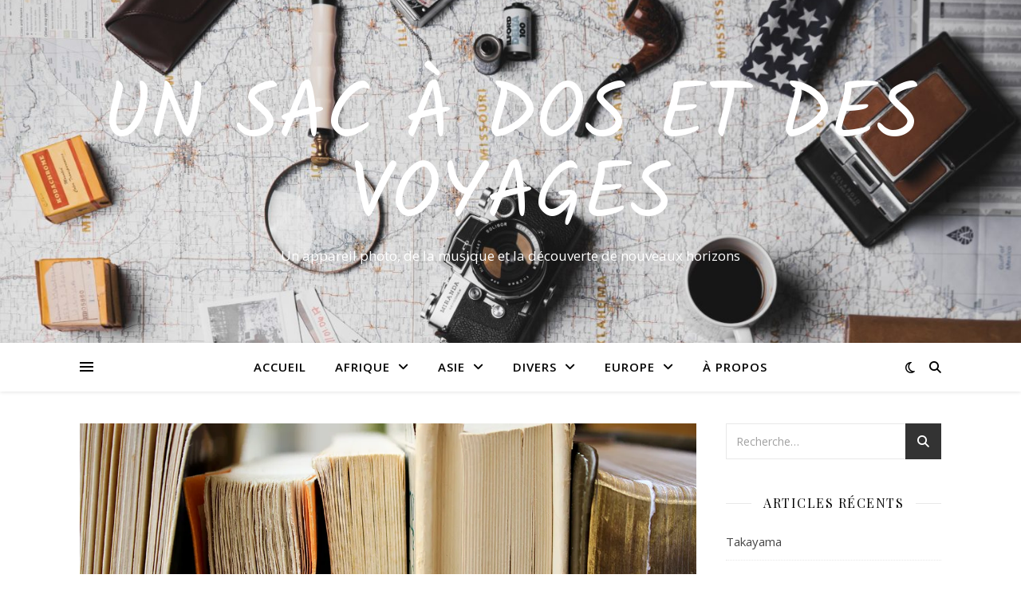

--- FILE ---
content_type: text/html; charset=UTF-8
request_url: https://unsacadosetdesvoyages.com/tag/livre/
body_size: 17382
content:
<!DOCTYPE html>
<html lang="fr-FR">
<head>
	<meta charset="UTF-8">
	<meta name="viewport" content="width=device-width, initial-scale=1.0" />
	<link rel="profile" href="https://gmpg.org/xfn/11">

<meta name='robots' content='index, follow, max-image-preview:large, max-snippet:-1, max-video-preview:-1' />
	<style>img:is([sizes="auto" i], [sizes^="auto," i]) { contain-intrinsic-size: 3000px 1500px }</style>
	
	<!-- This site is optimized with the Yoast SEO plugin v24.8.1 - https://yoast.com/wordpress/plugins/seo/ -->
	<title>Archives des livre - Un sac à dos et des voyages</title>
	<link rel="canonical" href="https://unsacadosetdesvoyages.com/tag/livre/" />
	<link rel="next" href="https://unsacadosetdesvoyages.com/tag/livre/page/2/" />
	<meta property="og:locale" content="fr_FR" />
	<meta property="og:type" content="article" />
	<meta property="og:title" content="Archives des livre - Un sac à dos et des voyages" />
	<meta property="og:url" content="https://unsacadosetdesvoyages.com/tag/livre/" />
	<meta property="og:site_name" content="Un sac à dos et des voyages" />
	<meta name="twitter:card" content="summary_large_image" />
	<script type="application/ld+json" class="yoast-schema-graph">{"@context":"https://schema.org","@graph":[{"@type":"CollectionPage","@id":"https://unsacadosetdesvoyages.com/tag/livre/","url":"https://unsacadosetdesvoyages.com/tag/livre/","name":"Archives des livre - Un sac à dos et des voyages","isPartOf":{"@id":"https://unsacadosetdesvoyages.com/#website"},"primaryImageOfPage":{"@id":"https://unsacadosetdesvoyages.com/tag/livre/#primaryimage"},"image":{"@id":"https://unsacadosetdesvoyages.com/tag/livre/#primaryimage"},"thumbnailUrl":"https://i0.wp.com/unsacadosetdesvoyages.com/wp-content/uploads/2020/09/HMSFFF-Challenge-S2-1.jpg?fit=1140%2C641&ssl=1","breadcrumb":{"@id":"https://unsacadosetdesvoyages.com/tag/livre/#breadcrumb"},"inLanguage":"fr-FR"},{"@type":"ImageObject","inLanguage":"fr-FR","@id":"https://unsacadosetdesvoyages.com/tag/livre/#primaryimage","url":"https://i0.wp.com/unsacadosetdesvoyages.com/wp-content/uploads/2020/09/HMSFFF-Challenge-S2-1.jpg?fit=1140%2C641&ssl=1","contentUrl":"https://i0.wp.com/unsacadosetdesvoyages.com/wp-content/uploads/2020/09/HMSFFF-Challenge-S2-1.jpg?fit=1140%2C641&ssl=1","width":1140,"height":641,"caption":"HMSFFF Challenge S2 1"},{"@type":"BreadcrumbList","@id":"https://unsacadosetdesvoyages.com/tag/livre/#breadcrumb","itemListElement":[{"@type":"ListItem","position":1,"name":"Accueil","item":"https://unsacadosetdesvoyages.com/"},{"@type":"ListItem","position":2,"name":"livre"}]},{"@type":"WebSite","@id":"https://unsacadosetdesvoyages.com/#website","url":"https://unsacadosetdesvoyages.com/","name":"Un sac à dos et des voyages","description":"Un appareil photo, de la musique et la découverte de nouveaux horizons","potentialAction":[{"@type":"SearchAction","target":{"@type":"EntryPoint","urlTemplate":"https://unsacadosetdesvoyages.com/?s={search_term_string}"},"query-input":{"@type":"PropertyValueSpecification","valueRequired":true,"valueName":"search_term_string"}}],"inLanguage":"fr-FR"}]}</script>
	<!-- / Yoast SEO plugin. -->


<link rel='dns-prefetch' href='//stats.wp.com' />
<link rel='dns-prefetch' href='//fonts.googleapis.com' />
<link rel='dns-prefetch' href='//widgets.wp.com' />
<link rel='dns-prefetch' href='//s0.wp.com' />
<link rel='dns-prefetch' href='//0.gravatar.com' />
<link rel='dns-prefetch' href='//1.gravatar.com' />
<link rel='dns-prefetch' href='//2.gravatar.com' />
<link rel='dns-prefetch' href='//www.googletagmanager.com' />
<link rel='preconnect' href='//i0.wp.com' />
<link rel='preconnect' href='//c0.wp.com' />
<link rel="alternate" type="application/rss+xml" title="Un sac à dos et des voyages &raquo; Flux" href="https://unsacadosetdesvoyages.com/feed/" />
<link rel="alternate" type="application/rss+xml" title="Un sac à dos et des voyages &raquo; Flux des commentaires" href="https://unsacadosetdesvoyages.com/comments/feed/" />
<link rel="alternate" type="application/rss+xml" title="Un sac à dos et des voyages &raquo; Flux de l’étiquette livre" href="https://unsacadosetdesvoyages.com/tag/livre/feed/" />
<script type="text/javascript">
/* <![CDATA[ */
window._wpemojiSettings = {"baseUrl":"https:\/\/s.w.org\/images\/core\/emoji\/15.0.3\/72x72\/","ext":".png","svgUrl":"https:\/\/s.w.org\/images\/core\/emoji\/15.0.3\/svg\/","svgExt":".svg","source":{"concatemoji":"https:\/\/unsacadosetdesvoyages.com\/wp-includes\/js\/wp-emoji-release.min.js?ver=9797655d7bb081f8d22fd9e83167adc8"}};
/*! This file is auto-generated */
!function(i,n){var o,s,e;function c(e){try{var t={supportTests:e,timestamp:(new Date).valueOf()};sessionStorage.setItem(o,JSON.stringify(t))}catch(e){}}function p(e,t,n){e.clearRect(0,0,e.canvas.width,e.canvas.height),e.fillText(t,0,0);var t=new Uint32Array(e.getImageData(0,0,e.canvas.width,e.canvas.height).data),r=(e.clearRect(0,0,e.canvas.width,e.canvas.height),e.fillText(n,0,0),new Uint32Array(e.getImageData(0,0,e.canvas.width,e.canvas.height).data));return t.every(function(e,t){return e===r[t]})}function u(e,t,n){switch(t){case"flag":return n(e,"\ud83c\udff3\ufe0f\u200d\u26a7\ufe0f","\ud83c\udff3\ufe0f\u200b\u26a7\ufe0f")?!1:!n(e,"\ud83c\uddfa\ud83c\uddf3","\ud83c\uddfa\u200b\ud83c\uddf3")&&!n(e,"\ud83c\udff4\udb40\udc67\udb40\udc62\udb40\udc65\udb40\udc6e\udb40\udc67\udb40\udc7f","\ud83c\udff4\u200b\udb40\udc67\u200b\udb40\udc62\u200b\udb40\udc65\u200b\udb40\udc6e\u200b\udb40\udc67\u200b\udb40\udc7f");case"emoji":return!n(e,"\ud83d\udc26\u200d\u2b1b","\ud83d\udc26\u200b\u2b1b")}return!1}function f(e,t,n){var r="undefined"!=typeof WorkerGlobalScope&&self instanceof WorkerGlobalScope?new OffscreenCanvas(300,150):i.createElement("canvas"),a=r.getContext("2d",{willReadFrequently:!0}),o=(a.textBaseline="top",a.font="600 32px Arial",{});return e.forEach(function(e){o[e]=t(a,e,n)}),o}function t(e){var t=i.createElement("script");t.src=e,t.defer=!0,i.head.appendChild(t)}"undefined"!=typeof Promise&&(o="wpEmojiSettingsSupports",s=["flag","emoji"],n.supports={everything:!0,everythingExceptFlag:!0},e=new Promise(function(e){i.addEventListener("DOMContentLoaded",e,{once:!0})}),new Promise(function(t){var n=function(){try{var e=JSON.parse(sessionStorage.getItem(o));if("object"==typeof e&&"number"==typeof e.timestamp&&(new Date).valueOf()<e.timestamp+604800&&"object"==typeof e.supportTests)return e.supportTests}catch(e){}return null}();if(!n){if("undefined"!=typeof Worker&&"undefined"!=typeof OffscreenCanvas&&"undefined"!=typeof URL&&URL.createObjectURL&&"undefined"!=typeof Blob)try{var e="postMessage("+f.toString()+"("+[JSON.stringify(s),u.toString(),p.toString()].join(",")+"));",r=new Blob([e],{type:"text/javascript"}),a=new Worker(URL.createObjectURL(r),{name:"wpTestEmojiSupports"});return void(a.onmessage=function(e){c(n=e.data),a.terminate(),t(n)})}catch(e){}c(n=f(s,u,p))}t(n)}).then(function(e){for(var t in e)n.supports[t]=e[t],n.supports.everything=n.supports.everything&&n.supports[t],"flag"!==t&&(n.supports.everythingExceptFlag=n.supports.everythingExceptFlag&&n.supports[t]);n.supports.everythingExceptFlag=n.supports.everythingExceptFlag&&!n.supports.flag,n.DOMReady=!1,n.readyCallback=function(){n.DOMReady=!0}}).then(function(){return e}).then(function(){var e;n.supports.everything||(n.readyCallback(),(e=n.source||{}).concatemoji?t(e.concatemoji):e.wpemoji&&e.twemoji&&(t(e.twemoji),t(e.wpemoji)))}))}((window,document),window._wpemojiSettings);
/* ]]> */
</script>
<style id='wp-emoji-styles-inline-css' type='text/css'>

	img.wp-smiley, img.emoji {
		display: inline !important;
		border: none !important;
		box-shadow: none !important;
		height: 1em !important;
		width: 1em !important;
		margin: 0 0.07em !important;
		vertical-align: -0.1em !important;
		background: none !important;
		padding: 0 !important;
	}
</style>
<link rel='stylesheet' id='wp-block-library-css' href='https://c0.wp.com/c/6.7.4/wp-includes/css/dist/block-library/style.min.css' type='text/css' media='all' />
<link rel='stylesheet' id='mediaelement-css' href='https://c0.wp.com/c/6.7.4/wp-includes/js/mediaelement/mediaelementplayer-legacy.min.css' type='text/css' media='all' />
<link rel='stylesheet' id='wp-mediaelement-css' href='https://c0.wp.com/c/6.7.4/wp-includes/js/mediaelement/wp-mediaelement.min.css' type='text/css' media='all' />
<style id='jetpack-sharing-buttons-style-inline-css' type='text/css'>
.jetpack-sharing-buttons__services-list{display:flex;flex-direction:row;flex-wrap:wrap;gap:0;list-style-type:none;margin:5px;padding:0}.jetpack-sharing-buttons__services-list.has-small-icon-size{font-size:12px}.jetpack-sharing-buttons__services-list.has-normal-icon-size{font-size:16px}.jetpack-sharing-buttons__services-list.has-large-icon-size{font-size:24px}.jetpack-sharing-buttons__services-list.has-huge-icon-size{font-size:36px}@media print{.jetpack-sharing-buttons__services-list{display:none!important}}.editor-styles-wrapper .wp-block-jetpack-sharing-buttons{gap:0;padding-inline-start:0}ul.jetpack-sharing-buttons__services-list.has-background{padding:1.25em 2.375em}
</style>
<style id='classic-theme-styles-inline-css' type='text/css'>
/*! This file is auto-generated */
.wp-block-button__link{color:#fff;background-color:#32373c;border-radius:9999px;box-shadow:none;text-decoration:none;padding:calc(.667em + 2px) calc(1.333em + 2px);font-size:1.125em}.wp-block-file__button{background:#32373c;color:#fff;text-decoration:none}
</style>
<style id='global-styles-inline-css' type='text/css'>
:root{--wp--preset--aspect-ratio--square: 1;--wp--preset--aspect-ratio--4-3: 4/3;--wp--preset--aspect-ratio--3-4: 3/4;--wp--preset--aspect-ratio--3-2: 3/2;--wp--preset--aspect-ratio--2-3: 2/3;--wp--preset--aspect-ratio--16-9: 16/9;--wp--preset--aspect-ratio--9-16: 9/16;--wp--preset--color--black: #000000;--wp--preset--color--cyan-bluish-gray: #abb8c3;--wp--preset--color--white: #ffffff;--wp--preset--color--pale-pink: #f78da7;--wp--preset--color--vivid-red: #cf2e2e;--wp--preset--color--luminous-vivid-orange: #ff6900;--wp--preset--color--luminous-vivid-amber: #fcb900;--wp--preset--color--light-green-cyan: #7bdcb5;--wp--preset--color--vivid-green-cyan: #00d084;--wp--preset--color--pale-cyan-blue: #8ed1fc;--wp--preset--color--vivid-cyan-blue: #0693e3;--wp--preset--color--vivid-purple: #9b51e0;--wp--preset--gradient--vivid-cyan-blue-to-vivid-purple: linear-gradient(135deg,rgba(6,147,227,1) 0%,rgb(155,81,224) 100%);--wp--preset--gradient--light-green-cyan-to-vivid-green-cyan: linear-gradient(135deg,rgb(122,220,180) 0%,rgb(0,208,130) 100%);--wp--preset--gradient--luminous-vivid-amber-to-luminous-vivid-orange: linear-gradient(135deg,rgba(252,185,0,1) 0%,rgba(255,105,0,1) 100%);--wp--preset--gradient--luminous-vivid-orange-to-vivid-red: linear-gradient(135deg,rgba(255,105,0,1) 0%,rgb(207,46,46) 100%);--wp--preset--gradient--very-light-gray-to-cyan-bluish-gray: linear-gradient(135deg,rgb(238,238,238) 0%,rgb(169,184,195) 100%);--wp--preset--gradient--cool-to-warm-spectrum: linear-gradient(135deg,rgb(74,234,220) 0%,rgb(151,120,209) 20%,rgb(207,42,186) 40%,rgb(238,44,130) 60%,rgb(251,105,98) 80%,rgb(254,248,76) 100%);--wp--preset--gradient--blush-light-purple: linear-gradient(135deg,rgb(255,206,236) 0%,rgb(152,150,240) 100%);--wp--preset--gradient--blush-bordeaux: linear-gradient(135deg,rgb(254,205,165) 0%,rgb(254,45,45) 50%,rgb(107,0,62) 100%);--wp--preset--gradient--luminous-dusk: linear-gradient(135deg,rgb(255,203,112) 0%,rgb(199,81,192) 50%,rgb(65,88,208) 100%);--wp--preset--gradient--pale-ocean: linear-gradient(135deg,rgb(255,245,203) 0%,rgb(182,227,212) 50%,rgb(51,167,181) 100%);--wp--preset--gradient--electric-grass: linear-gradient(135deg,rgb(202,248,128) 0%,rgb(113,206,126) 100%);--wp--preset--gradient--midnight: linear-gradient(135deg,rgb(2,3,129) 0%,rgb(40,116,252) 100%);--wp--preset--font-size--small: 13px;--wp--preset--font-size--medium: 20px;--wp--preset--font-size--large: 36px;--wp--preset--font-size--x-large: 42px;--wp--preset--spacing--20: 0.44rem;--wp--preset--spacing--30: 0.67rem;--wp--preset--spacing--40: 1rem;--wp--preset--spacing--50: 1.5rem;--wp--preset--spacing--60: 2.25rem;--wp--preset--spacing--70: 3.38rem;--wp--preset--spacing--80: 5.06rem;--wp--preset--shadow--natural: 6px 6px 9px rgba(0, 0, 0, 0.2);--wp--preset--shadow--deep: 12px 12px 50px rgba(0, 0, 0, 0.4);--wp--preset--shadow--sharp: 6px 6px 0px rgba(0, 0, 0, 0.2);--wp--preset--shadow--outlined: 6px 6px 0px -3px rgba(255, 255, 255, 1), 6px 6px rgba(0, 0, 0, 1);--wp--preset--shadow--crisp: 6px 6px 0px rgba(0, 0, 0, 1);}:where(.is-layout-flex){gap: 0.5em;}:where(.is-layout-grid){gap: 0.5em;}body .is-layout-flex{display: flex;}.is-layout-flex{flex-wrap: wrap;align-items: center;}.is-layout-flex > :is(*, div){margin: 0;}body .is-layout-grid{display: grid;}.is-layout-grid > :is(*, div){margin: 0;}:where(.wp-block-columns.is-layout-flex){gap: 2em;}:where(.wp-block-columns.is-layout-grid){gap: 2em;}:where(.wp-block-post-template.is-layout-flex){gap: 1.25em;}:where(.wp-block-post-template.is-layout-grid){gap: 1.25em;}.has-black-color{color: var(--wp--preset--color--black) !important;}.has-cyan-bluish-gray-color{color: var(--wp--preset--color--cyan-bluish-gray) !important;}.has-white-color{color: var(--wp--preset--color--white) !important;}.has-pale-pink-color{color: var(--wp--preset--color--pale-pink) !important;}.has-vivid-red-color{color: var(--wp--preset--color--vivid-red) !important;}.has-luminous-vivid-orange-color{color: var(--wp--preset--color--luminous-vivid-orange) !important;}.has-luminous-vivid-amber-color{color: var(--wp--preset--color--luminous-vivid-amber) !important;}.has-light-green-cyan-color{color: var(--wp--preset--color--light-green-cyan) !important;}.has-vivid-green-cyan-color{color: var(--wp--preset--color--vivid-green-cyan) !important;}.has-pale-cyan-blue-color{color: var(--wp--preset--color--pale-cyan-blue) !important;}.has-vivid-cyan-blue-color{color: var(--wp--preset--color--vivid-cyan-blue) !important;}.has-vivid-purple-color{color: var(--wp--preset--color--vivid-purple) !important;}.has-black-background-color{background-color: var(--wp--preset--color--black) !important;}.has-cyan-bluish-gray-background-color{background-color: var(--wp--preset--color--cyan-bluish-gray) !important;}.has-white-background-color{background-color: var(--wp--preset--color--white) !important;}.has-pale-pink-background-color{background-color: var(--wp--preset--color--pale-pink) !important;}.has-vivid-red-background-color{background-color: var(--wp--preset--color--vivid-red) !important;}.has-luminous-vivid-orange-background-color{background-color: var(--wp--preset--color--luminous-vivid-orange) !important;}.has-luminous-vivid-amber-background-color{background-color: var(--wp--preset--color--luminous-vivid-amber) !important;}.has-light-green-cyan-background-color{background-color: var(--wp--preset--color--light-green-cyan) !important;}.has-vivid-green-cyan-background-color{background-color: var(--wp--preset--color--vivid-green-cyan) !important;}.has-pale-cyan-blue-background-color{background-color: var(--wp--preset--color--pale-cyan-blue) !important;}.has-vivid-cyan-blue-background-color{background-color: var(--wp--preset--color--vivid-cyan-blue) !important;}.has-vivid-purple-background-color{background-color: var(--wp--preset--color--vivid-purple) !important;}.has-black-border-color{border-color: var(--wp--preset--color--black) !important;}.has-cyan-bluish-gray-border-color{border-color: var(--wp--preset--color--cyan-bluish-gray) !important;}.has-white-border-color{border-color: var(--wp--preset--color--white) !important;}.has-pale-pink-border-color{border-color: var(--wp--preset--color--pale-pink) !important;}.has-vivid-red-border-color{border-color: var(--wp--preset--color--vivid-red) !important;}.has-luminous-vivid-orange-border-color{border-color: var(--wp--preset--color--luminous-vivid-orange) !important;}.has-luminous-vivid-amber-border-color{border-color: var(--wp--preset--color--luminous-vivid-amber) !important;}.has-light-green-cyan-border-color{border-color: var(--wp--preset--color--light-green-cyan) !important;}.has-vivid-green-cyan-border-color{border-color: var(--wp--preset--color--vivid-green-cyan) !important;}.has-pale-cyan-blue-border-color{border-color: var(--wp--preset--color--pale-cyan-blue) !important;}.has-vivid-cyan-blue-border-color{border-color: var(--wp--preset--color--vivid-cyan-blue) !important;}.has-vivid-purple-border-color{border-color: var(--wp--preset--color--vivid-purple) !important;}.has-vivid-cyan-blue-to-vivid-purple-gradient-background{background: var(--wp--preset--gradient--vivid-cyan-blue-to-vivid-purple) !important;}.has-light-green-cyan-to-vivid-green-cyan-gradient-background{background: var(--wp--preset--gradient--light-green-cyan-to-vivid-green-cyan) !important;}.has-luminous-vivid-amber-to-luminous-vivid-orange-gradient-background{background: var(--wp--preset--gradient--luminous-vivid-amber-to-luminous-vivid-orange) !important;}.has-luminous-vivid-orange-to-vivid-red-gradient-background{background: var(--wp--preset--gradient--luminous-vivid-orange-to-vivid-red) !important;}.has-very-light-gray-to-cyan-bluish-gray-gradient-background{background: var(--wp--preset--gradient--very-light-gray-to-cyan-bluish-gray) !important;}.has-cool-to-warm-spectrum-gradient-background{background: var(--wp--preset--gradient--cool-to-warm-spectrum) !important;}.has-blush-light-purple-gradient-background{background: var(--wp--preset--gradient--blush-light-purple) !important;}.has-blush-bordeaux-gradient-background{background: var(--wp--preset--gradient--blush-bordeaux) !important;}.has-luminous-dusk-gradient-background{background: var(--wp--preset--gradient--luminous-dusk) !important;}.has-pale-ocean-gradient-background{background: var(--wp--preset--gradient--pale-ocean) !important;}.has-electric-grass-gradient-background{background: var(--wp--preset--gradient--electric-grass) !important;}.has-midnight-gradient-background{background: var(--wp--preset--gradient--midnight) !important;}.has-small-font-size{font-size: var(--wp--preset--font-size--small) !important;}.has-medium-font-size{font-size: var(--wp--preset--font-size--medium) !important;}.has-large-font-size{font-size: var(--wp--preset--font-size--large) !important;}.has-x-large-font-size{font-size: var(--wp--preset--font-size--x-large) !important;}
:where(.wp-block-post-template.is-layout-flex){gap: 1.25em;}:where(.wp-block-post-template.is-layout-grid){gap: 1.25em;}
:where(.wp-block-columns.is-layout-flex){gap: 2em;}:where(.wp-block-columns.is-layout-grid){gap: 2em;}
:root :where(.wp-block-pullquote){font-size: 1.5em;line-height: 1.6;}
</style>
<link rel='stylesheet' id='ashe-style-css' href='https://unsacadosetdesvoyages.com/wp-content/themes/ashe/style.css?ver=2.234' type='text/css' media='all' />
<link rel='stylesheet' id='fontawesome-css' href='https://unsacadosetdesvoyages.com/wp-content/themes/ashe/assets/css/fontawesome.min.css?ver=6.5.1' type='text/css' media='all' />
<link rel='stylesheet' id='fontello-css' href='https://unsacadosetdesvoyages.com/wp-content/themes/ashe/assets/css/fontello.css?ver=9797655d7bb081f8d22fd9e83167adc8' type='text/css' media='all' />
<link rel='stylesheet' id='slick-css' href='https://unsacadosetdesvoyages.com/wp-content/themes/ashe/assets/css/slick.css?ver=9797655d7bb081f8d22fd9e83167adc8' type='text/css' media='all' />
<link rel='stylesheet' id='scrollbar-css' href='https://unsacadosetdesvoyages.com/wp-content/themes/ashe/assets/css/perfect-scrollbar.css?ver=9797655d7bb081f8d22fd9e83167adc8' type='text/css' media='all' />
<link rel='stylesheet' id='ashe-responsive-css' href='https://unsacadosetdesvoyages.com/wp-content/themes/ashe/assets/css/responsive.css?ver=1.9.7' type='text/css' media='all' />
<link rel='stylesheet' id='ashe-playfair-font-css' href='//fonts.googleapis.com/css?family=Playfair+Display%3A400%2C700&#038;ver=1.0.0' type='text/css' media='all' />
<link rel='stylesheet' id='ashe-opensans-font-css' href='//fonts.googleapis.com/css?family=Open+Sans%3A400italic%2C400%2C600italic%2C600%2C700italic%2C700&#038;ver=1.0.0' type='text/css' media='all' />
<link rel='stylesheet' id='ashe-kalam-font-css' href='//fonts.googleapis.com/css?family=Kalam&#038;ver=1.0.0' type='text/css' media='all' />
<link rel='stylesheet' id='jetpack_likes-css' href='https://c0.wp.com/p/jetpack/14.5/modules/likes/style.css' type='text/css' media='all' />
<style id='akismet-widget-style-inline-css' type='text/css'>

			.a-stats {
				--akismet-color-mid-green: #357b49;
				--akismet-color-white: #fff;
				--akismet-color-light-grey: #f6f7f7;

				max-width: 350px;
				width: auto;
			}

			.a-stats * {
				all: unset;
				box-sizing: border-box;
			}

			.a-stats strong {
				font-weight: 600;
			}

			.a-stats a.a-stats__link,
			.a-stats a.a-stats__link:visited,
			.a-stats a.a-stats__link:active {
				background: var(--akismet-color-mid-green);
				border: none;
				box-shadow: none;
				border-radius: 8px;
				color: var(--akismet-color-white);
				cursor: pointer;
				display: block;
				font-family: -apple-system, BlinkMacSystemFont, 'Segoe UI', 'Roboto', 'Oxygen-Sans', 'Ubuntu', 'Cantarell', 'Helvetica Neue', sans-serif;
				font-weight: 500;
				padding: 12px;
				text-align: center;
				text-decoration: none;
				transition: all 0.2s ease;
			}

			/* Extra specificity to deal with TwentyTwentyOne focus style */
			.widget .a-stats a.a-stats__link:focus {
				background: var(--akismet-color-mid-green);
				color: var(--akismet-color-white);
				text-decoration: none;
			}

			.a-stats a.a-stats__link:hover {
				filter: brightness(110%);
				box-shadow: 0 4px 12px rgba(0, 0, 0, 0.06), 0 0 2px rgba(0, 0, 0, 0.16);
			}

			.a-stats .count {
				color: var(--akismet-color-white);
				display: block;
				font-size: 1.5em;
				line-height: 1.4;
				padding: 0 13px;
				white-space: nowrap;
			}
		
</style>
<script type="text/javascript" src="https://c0.wp.com/c/6.7.4/wp-includes/js/jquery/jquery.min.js" id="jquery-core-js"></script>
<script type="text/javascript" src="https://c0.wp.com/c/6.7.4/wp-includes/js/jquery/jquery-migrate.min.js" id="jquery-migrate-js"></script>
<link rel="https://api.w.org/" href="https://unsacadosetdesvoyages.com/wp-json/" /><link rel="alternate" title="JSON" type="application/json" href="https://unsacadosetdesvoyages.com/wp-json/wp/v2/tags/225" /><meta name="generator" content="Site Kit by Google 1.150.0" />	<style>img#wpstats{display:none}</style>
		<style id="ashe_dynamic_css">body {background-color: #ffffff;}#top-bar {background-color: #ffffff;}#top-bar a {color: #000000;}#top-bar a:hover,#top-bar li.current-menu-item > a,#top-bar li.current-menu-ancestor > a,#top-bar .sub-menu li.current-menu-item > a,#top-bar .sub-menu li.current-menu-ancestor> a {color: #ca9b52;}#top-menu .sub-menu,#top-menu .sub-menu a {background-color: #ffffff;border-color: rgba(0,0,0, 0.05);}@media screen and ( max-width: 979px ) {.top-bar-socials {float: none !important;}.top-bar-socials a {line-height: 40px !important;}}.header-logo a,.site-description {color: #ffffff;}.entry-header {background-color: #ffffff;}#main-nav {background-color: #ffffff;box-shadow: 0px 1px 5px rgba(0,0,0, 0.1);}#featured-links h6 {background-color: rgba(255,255,255, 0.85);color: #000000;}#main-nav a,#main-nav i,#main-nav #s {color: #000000;}.main-nav-sidebar span,.sidebar-alt-close-btn span {background-color: #000000;}#main-nav a:hover,#main-nav i:hover,#main-nav li.current-menu-item > a,#main-nav li.current-menu-ancestor > a,#main-nav .sub-menu li.current-menu-item > a,#main-nav .sub-menu li.current-menu-ancestor> a {color: #ca9b52;}.main-nav-sidebar:hover span {background-color: #ca9b52;}#main-menu .sub-menu,#main-menu .sub-menu a {background-color: #ffffff;border-color: rgba(0,0,0, 0.05);}#main-nav #s {background-color: #ffffff;}#main-nav #s::-webkit-input-placeholder { /* Chrome/Opera/Safari */color: rgba(0,0,0, 0.7);}#main-nav #s::-moz-placeholder { /* Firefox 19+ */color: rgba(0,0,0, 0.7);}#main-nav #s:-ms-input-placeholder { /* IE 10+ */color: rgba(0,0,0, 0.7);}#main-nav #s:-moz-placeholder { /* Firefox 18- */color: rgba(0,0,0, 0.7);}/* Background */.sidebar-alt,#featured-links,.main-content,.featured-slider-area,.page-content select,.page-content input,.page-content textarea {background-color: #ffffff;}/* Text */.page-content,.page-content select,.page-content input,.page-content textarea,.page-content .post-author a,.page-content .ashe-widget a,.page-content .comment-author {color: #464646;}/* Title */.page-content h1,.page-content h2,.page-content h3,.page-content h4,.page-content h5,.page-content h6,.page-content .post-title a,.page-content .author-description h4 a,.page-content .related-posts h4 a,.page-content .blog-pagination .previous-page a,.page-content .blog-pagination .next-page a,blockquote,.page-content .post-share a {color: #030303;}.page-content .post-title a:hover {color: rgba(3,3,3, 0.75);}/* Meta */.page-content .post-date,.page-content .post-comments,.page-content .post-author,.page-content [data-layout*="list"] .post-author a,.page-content .related-post-date,.page-content .comment-meta a,.page-content .author-share a,.page-content .post-tags a,.page-content .tagcloud a,.widget_categories li,.widget_archive li,.ahse-subscribe-box p,.rpwwt-post-author,.rpwwt-post-categories,.rpwwt-post-date,.rpwwt-post-comments-number {color: #a1a1a1;}.page-content input::-webkit-input-placeholder { /* Chrome/Opera/Safari */color: #a1a1a1;}.page-content input::-moz-placeholder { /* Firefox 19+ */color: #a1a1a1;}.page-content input:-ms-input-placeholder { /* IE 10+ */color: #a1a1a1;}.page-content input:-moz-placeholder { /* Firefox 18- */color: #a1a1a1;}/* Accent */a,.post-categories,.page-content .ashe-widget.widget_text a {color: #ca9b52;}/* Disable TMP.page-content .elementor a,.page-content .elementor a:hover {color: inherit;}*/.ps-container > .ps-scrollbar-y-rail > .ps-scrollbar-y {background: #ca9b52;}a:not(.header-logo-a):hover {color: rgba(202,155,82, 0.8);}blockquote {border-color: #ca9b52;}/* Selection */::-moz-selection {color: #ffffff;background: #ca9b52;}::selection {color: #ffffff;background: #ca9b52;}/* Border */.page-content .post-footer,[data-layout*="list"] .blog-grid > li,.page-content .author-description,.page-content .related-posts,.page-content .entry-comments,.page-content .ashe-widget li,.page-content #wp-calendar,.page-content #wp-calendar caption,.page-content #wp-calendar tbody td,.page-content .widget_nav_menu li a,.page-content .tagcloud a,.page-content select,.page-content input,.page-content textarea,.widget-title h2:before,.widget-title h2:after,.post-tags a,.gallery-caption,.wp-caption-text,table tr,table th,table td,pre,.category-description {border-color: #e8e8e8;}hr {background-color: #e8e8e8;}/* Buttons */.widget_search i,.widget_search #searchsubmit,.wp-block-search button,.single-navigation i,.page-content .submit,.page-content .blog-pagination.numeric a,.page-content .blog-pagination.load-more a,.page-content .ashe-subscribe-box input[type="submit"],.page-content .widget_wysija input[type="submit"],.page-content .post-password-form input[type="submit"],.page-content .wpcf7 [type="submit"] {color: #ffffff;background-color: #333333;}.single-navigation i:hover,.page-content .submit:hover,.ashe-boxed-style .page-content .submit:hover,.page-content .blog-pagination.numeric a:hover,.ashe-boxed-style .page-content .blog-pagination.numeric a:hover,.page-content .blog-pagination.numeric span,.page-content .blog-pagination.load-more a:hover,.page-content .ashe-subscribe-box input[type="submit"]:hover,.page-content .widget_wysija input[type="submit"]:hover,.page-content .post-password-form input[type="submit"]:hover,.page-content .wpcf7 [type="submit"]:hover {color: #ffffff;background-color: #ca9b52;}/* Image Overlay */.image-overlay,#infscr-loading,.page-content h4.image-overlay {color: #ffffff;background-color: rgba(73,73,73, 0.3);}.image-overlay a,.post-slider .prev-arrow,.post-slider .next-arrow,.page-content .image-overlay a,#featured-slider .slick-arrow,#featured-slider .slider-dots {color: #ffffff;}.slide-caption {background: rgba(255,255,255, 0.95);}#featured-slider .slick-active {background: #ffffff;}#page-footer,#page-footer select,#page-footer input,#page-footer textarea {background-color: #f6f6f6;color: #333333;}#page-footer,#page-footer a,#page-footer select,#page-footer input,#page-footer textarea {color: #333333;}#page-footer #s::-webkit-input-placeholder { /* Chrome/Opera/Safari */color: #333333;}#page-footer #s::-moz-placeholder { /* Firefox 19+ */color: #333333;}#page-footer #s:-ms-input-placeholder { /* IE 10+ */color: #333333;}#page-footer #s:-moz-placeholder { /* Firefox 18- */color: #333333;}/* Title */#page-footer h1,#page-footer h2,#page-footer h3,#page-footer h4,#page-footer h5,#page-footer h6 {color: #111111;}#page-footer a:hover {color: #ca9b52;}/* Border */#page-footer a,#page-footer .ashe-widget li,#page-footer #wp-calendar,#page-footer #wp-calendar caption,#page-footer #wp-calendar tbody td,#page-footer .widget_nav_menu li a,#page-footer select,#page-footer input,#page-footer textarea,#page-footer .widget-title h2:before,#page-footer .widget-title h2:after,.footer-widgets {border-color: #e0dbdb;}#page-footer hr {background-color: #e0dbdb;}.ashe-preloader-wrap {background-color: #ffffff;}@media screen and ( max-width: 768px ) {#featured-links {display: none;}}@media screen and ( max-width: 640px ) {.related-posts {display: none;}}.header-logo a {font-family: 'Kalam';}#top-menu li a {font-family: 'Open Sans';}#main-menu li a {font-family: 'Open Sans';}#mobile-menu li,.mobile-menu-btn a {font-family: 'Open Sans';}#top-menu li a,#main-menu li a,#mobile-menu li,.mobile-menu-btn a {text-transform: uppercase;}.boxed-wrapper {max-width: 1160px;}.sidebar-alt {max-width: 340px;left: -340px; padding: 85px 35px 0px;}.sidebar-left,.sidebar-right {width: 307px;}.main-container {width: calc(100% - 307px);width: -webkit-calc(100% - 307px);}#top-bar > div,#main-nav > div,#featured-links,.main-content,.page-footer-inner,.featured-slider-area.boxed-wrapper {padding-left: 40px;padding-right: 40px;}#top-menu {float: left;}.top-bar-socials {float: right;}.entry-header {height: 500px;background-image:url(https://unsacadosetdesvoyages.com/wp-content/uploads/2019/06/cropped-ian-dooley-280928-unsplash.jpg);background-size: cover;}.entry-header {background-position: center center;}.logo-img {max-width: 500px;}.mini-logo a {max-width: 70px;}#main-nav {text-align: center;}.main-nav-sidebar {position: absolute;top: 0px;left: 40px;z-index: 1;}.main-nav-icons {position: absolute;top: 0px;right: 40px;z-index: 2;}.mini-logo {position: absolute;left: auto;top: 0;}.main-nav-sidebar ~ .mini-logo {margin-left: 30px;}#featured-links .featured-link {margin-right: 20px;}#featured-links .featured-link:last-of-type {margin-right: 0;}#featured-links .featured-link {width: calc( (100% - -20px) / 0 - 1px);width: -webkit-calc( (100% - -20px) / 0- 1px);}.featured-link:nth-child(1) .cv-inner {display: none;}.featured-link:nth-child(2) .cv-inner {display: none;}.featured-link:nth-child(3) .cv-inner {display: none;}.blog-grid > li {width: 100%;margin-bottom: 30px;}.sidebar-right {padding-left: 37px;}.post-content > p:not(.wp-block-tag-cloud):first-of-type:first-letter {font-family: "Playfair Display";font-weight: 400;float: left;margin: 0px 12px 0 0;font-size: 80px;line-height: 65px;text-align: center;}.blog-post .post-content > p:not(.wp-block-tag-cloud):first-of-type:first-letter {color: #030303;}@-moz-document url-prefix() {.post-content > p:not(.wp-block-tag-cloud):first-of-type:first-letter {margin-top: 10px !important;}}.footer-widgets > .ashe-widget {width: 30%;margin-right: 5%;}.footer-widgets > .ashe-widget:nth-child(3n+3) {margin-right: 0;}.footer-widgets > .ashe-widget:nth-child(3n+4) {clear: both;}.copyright-info {float: right;}.footer-socials {float: left;}.woocommerce div.product .stock,.woocommerce div.product p.price,.woocommerce div.product span.price,.woocommerce ul.products li.product .price,.woocommerce-Reviews .woocommerce-review__author,.woocommerce form .form-row .required,.woocommerce form .form-row.woocommerce-invalid label,.woocommerce .page-content div.product .woocommerce-tabs ul.tabs li a {color: #464646;}.woocommerce a.remove:hover {color: #464646 !important;}.woocommerce a.remove,.woocommerce .product_meta,.page-content .woocommerce-breadcrumb,.page-content .woocommerce-review-link,.page-content .woocommerce-breadcrumb a,.page-content .woocommerce-MyAccount-navigation-link a,.woocommerce .woocommerce-info:before,.woocommerce .page-content .woocommerce-result-count,.woocommerce-page .page-content .woocommerce-result-count,.woocommerce-Reviews .woocommerce-review__published-date,.woocommerce .product_list_widget .quantity,.woocommerce .widget_products .amount,.woocommerce .widget_price_filter .price_slider_amount,.woocommerce .widget_recently_viewed_products .amount,.woocommerce .widget_top_rated_products .amount,.woocommerce .widget_recent_reviews .reviewer {color: #a1a1a1;}.woocommerce a.remove {color: #a1a1a1 !important;}p.demo_store,.woocommerce-store-notice,.woocommerce span.onsale { background-color: #ca9b52;}.woocommerce .star-rating::before,.woocommerce .star-rating span::before,.woocommerce .page-content ul.products li.product .button,.page-content .woocommerce ul.products li.product .button,.page-content .woocommerce-MyAccount-navigation-link.is-active a,.page-content .woocommerce-MyAccount-navigation-link a:hover { color: #ca9b52;}.woocommerce form.login,.woocommerce form.register,.woocommerce-account fieldset,.woocommerce form.checkout_coupon,.woocommerce .woocommerce-info,.woocommerce .woocommerce-error,.woocommerce .woocommerce-message,.woocommerce .widget_shopping_cart .total,.woocommerce.widget_shopping_cart .total,.woocommerce-Reviews .comment_container,.woocommerce-cart #payment ul.payment_methods,#add_payment_method #payment ul.payment_methods,.woocommerce-checkout #payment ul.payment_methods,.woocommerce div.product .woocommerce-tabs ul.tabs::before,.woocommerce div.product .woocommerce-tabs ul.tabs::after,.woocommerce div.product .woocommerce-tabs ul.tabs li,.woocommerce .woocommerce-MyAccount-navigation-link,.select2-container--default .select2-selection--single {border-color: #e8e8e8;}.woocommerce-cart #payment,#add_payment_method #payment,.woocommerce-checkout #payment,.woocommerce .woocommerce-info,.woocommerce .woocommerce-error,.woocommerce .woocommerce-message,.woocommerce div.product .woocommerce-tabs ul.tabs li {background-color: rgba(232,232,232, 0.3);}.woocommerce-cart #payment div.payment_box::before,#add_payment_method #payment div.payment_box::before,.woocommerce-checkout #payment div.payment_box::before {border-color: rgba(232,232,232, 0.5);}.woocommerce-cart #payment div.payment_box,#add_payment_method #payment div.payment_box,.woocommerce-checkout #payment div.payment_box {background-color: rgba(232,232,232, 0.5);}.page-content .woocommerce input.button,.page-content .woocommerce a.button,.page-content .woocommerce a.button.alt,.page-content .woocommerce button.button.alt,.page-content .woocommerce input.button.alt,.page-content .woocommerce #respond input#submit.alt,.woocommerce .page-content .widget_product_search input[type="submit"],.woocommerce .page-content .woocommerce-message .button,.woocommerce .page-content a.button.alt,.woocommerce .page-content button.button.alt,.woocommerce .page-content #respond input#submit,.woocommerce .page-content .widget_price_filter .button,.woocommerce .page-content .woocommerce-message .button,.woocommerce-page .page-content .woocommerce-message .button,.woocommerce .page-content nav.woocommerce-pagination ul li a,.woocommerce .page-content nav.woocommerce-pagination ul li span {color: #ffffff;background-color: #333333;}.page-content .woocommerce input.button:hover,.page-content .woocommerce a.button:hover,.page-content .woocommerce a.button.alt:hover,.ashe-boxed-style .page-content .woocommerce a.button.alt:hover,.page-content .woocommerce button.button.alt:hover,.page-content .woocommerce input.button.alt:hover,.page-content .woocommerce #respond input#submit.alt:hover,.woocommerce .page-content .woocommerce-message .button:hover,.woocommerce .page-content a.button.alt:hover,.woocommerce .page-content button.button.alt:hover,.ashe-boxed-style.woocommerce .page-content button.button.alt:hover,.ashe-boxed-style.woocommerce .page-content #respond input#submit:hover,.woocommerce .page-content #respond input#submit:hover,.woocommerce .page-content .widget_price_filter .button:hover,.woocommerce .page-content .woocommerce-message .button:hover,.woocommerce-page .page-content .woocommerce-message .button:hover,.woocommerce .page-content nav.woocommerce-pagination ul li a:hover,.woocommerce .page-content nav.woocommerce-pagination ul li span.current {color: #ffffff;background-color: #ca9b52;}.woocommerce .page-content nav.woocommerce-pagination ul li a.prev,.woocommerce .page-content nav.woocommerce-pagination ul li a.next {color: #333333;}.woocommerce .page-content nav.woocommerce-pagination ul li a.prev:hover,.woocommerce .page-content nav.woocommerce-pagination ul li a.next:hover {color: #ca9b52;}.woocommerce .page-content nav.woocommerce-pagination ul li a.prev:after,.woocommerce .page-content nav.woocommerce-pagination ul li a.next:after {color: #ffffff;}.woocommerce .page-content nav.woocommerce-pagination ul li a.prev:hover:after,.woocommerce .page-content nav.woocommerce-pagination ul li a.next:hover:after {color: #ffffff;}.cssload-cube{background-color:#333333;width:9px;height:9px;position:absolute;margin:auto;animation:cssload-cubemove 2s infinite ease-in-out;-o-animation:cssload-cubemove 2s infinite ease-in-out;-ms-animation:cssload-cubemove 2s infinite ease-in-out;-webkit-animation:cssload-cubemove 2s infinite ease-in-out;-moz-animation:cssload-cubemove 2s infinite ease-in-out}.cssload-cube1{left:13px;top:0;animation-delay:.1s;-o-animation-delay:.1s;-ms-animation-delay:.1s;-webkit-animation-delay:.1s;-moz-animation-delay:.1s}.cssload-cube2{left:25px;top:0;animation-delay:.2s;-o-animation-delay:.2s;-ms-animation-delay:.2s;-webkit-animation-delay:.2s;-moz-animation-delay:.2s}.cssload-cube3{left:38px;top:0;animation-delay:.3s;-o-animation-delay:.3s;-ms-animation-delay:.3s;-webkit-animation-delay:.3s;-moz-animation-delay:.3s}.cssload-cube4{left:0;top:13px;animation-delay:.1s;-o-animation-delay:.1s;-ms-animation-delay:.1s;-webkit-animation-delay:.1s;-moz-animation-delay:.1s}.cssload-cube5{left:13px;top:13px;animation-delay:.2s;-o-animation-delay:.2s;-ms-animation-delay:.2s;-webkit-animation-delay:.2s;-moz-animation-delay:.2s}.cssload-cube6{left:25px;top:13px;animation-delay:.3s;-o-animation-delay:.3s;-ms-animation-delay:.3s;-webkit-animation-delay:.3s;-moz-animation-delay:.3s}.cssload-cube7{left:38px;top:13px;animation-delay:.4s;-o-animation-delay:.4s;-ms-animation-delay:.4s;-webkit-animation-delay:.4s;-moz-animation-delay:.4s}.cssload-cube8{left:0;top:25px;animation-delay:.2s;-o-animation-delay:.2s;-ms-animation-delay:.2s;-webkit-animation-delay:.2s;-moz-animation-delay:.2s}.cssload-cube9{left:13px;top:25px;animation-delay:.3s;-o-animation-delay:.3s;-ms-animation-delay:.3s;-webkit-animation-delay:.3s;-moz-animation-delay:.3s}.cssload-cube10{left:25px;top:25px;animation-delay:.4s;-o-animation-delay:.4s;-ms-animation-delay:.4s;-webkit-animation-delay:.4s;-moz-animation-delay:.4s}.cssload-cube11{left:38px;top:25px;animation-delay:.5s;-o-animation-delay:.5s;-ms-animation-delay:.5s;-webkit-animation-delay:.5s;-moz-animation-delay:.5s}.cssload-cube12{left:0;top:38px;animation-delay:.3s;-o-animation-delay:.3s;-ms-animation-delay:.3s;-webkit-animation-delay:.3s;-moz-animation-delay:.3s}.cssload-cube13{left:13px;top:38px;animation-delay:.4s;-o-animation-delay:.4s;-ms-animation-delay:.4s;-webkit-animation-delay:.4s;-moz-animation-delay:.4s}.cssload-cube14{left:25px;top:38px;animation-delay:.5s;-o-animation-delay:.5s;-ms-animation-delay:.5s;-webkit-animation-delay:.5s;-moz-animation-delay:.5s}.cssload-cube15{left:38px;top:38px;animation-delay:.6s;-o-animation-delay:.6s;-ms-animation-delay:.6s;-webkit-animation-delay:.6s;-moz-animation-delay:.6s}.cssload-spinner{margin:auto;width:49px;height:49px;position:relative}@keyframes cssload-cubemove{35%{transform:scale(0.005)}50%{transform:scale(1.7)}65%{transform:scale(0.005)}}@-o-keyframes cssload-cubemove{35%{-o-transform:scale(0.005)}50%{-o-transform:scale(1.7)}65%{-o-transform:scale(0.005)}}@-ms-keyframes cssload-cubemove{35%{-ms-transform:scale(0.005)}50%{-ms-transform:scale(1.7)}65%{-ms-transform:scale(0.005)}}@-webkit-keyframes cssload-cubemove{35%{-webkit-transform:scale(0.005)}50%{-webkit-transform:scale(1.7)}65%{-webkit-transform:scale(0.005)}}@-moz-keyframes cssload-cubemove{35%{-moz-transform:scale(0.005)}50%{-moz-transform:scale(1.7)}65%{-moz-transform:scale(0.005)}}</style><style id="ashe_theme_styles"></style><meta name="google-site-verification" content="xuZCRfFGLw150RHBsBcIBEuXAxJWiivz2zkbsPVPn7A"></head>

<body data-rsssl=1 class="archive tag tag-livre tag-225 wp-embed-responsive">
	
	<!-- Preloader -->
	
	<!-- Page Wrapper -->
	<div id="page-wrap">

		<!-- Boxed Wrapper -->
		<div id="page-header" >

		
	<div class="entry-header">
		<div class="cv-outer">
		<div class="cv-inner">
			<div class="header-logo">
				
									
										<a href="https://unsacadosetdesvoyages.com/" class="header-logo-a">Un sac à dos et des voyages</a>
					
								
				<p class="site-description">Un appareil photo, de la musique et la découverte de nouveaux horizons</p>
				
			</div>
		</div>
		</div>
	</div>


<div id="main-nav" class="clear-fix">

	<div class="boxed-wrapper">	
		
		<!-- Alt Sidebar Icon -->
				<div class="main-nav-sidebar">
			<div>
				<span></span>
				<span></span>
				<span></span>
			</div>
		</div>
		
		<!-- Mini Logo -->
		
		<!-- Icons -->
		<div class="main-nav-icons">
							<div class="dark-mode-switcher">
					<i class="fa-regular fa-moon" aria-hidden="true"></i>

									</div>
			
						<div class="main-nav-search">
				<i class="fa-solid fa-magnifying-glass"></i>
				<i class="fa-solid fa-xmark"></i>
				<form role="search" method="get" id="searchform" class="clear-fix" action="https://unsacadosetdesvoyages.com/"><input type="search" name="s" id="s" placeholder="Recherche…" data-placeholder="Saisissez votre texte et appuyez sur Entrée..." value="" /><i class="fa-solid fa-magnifying-glass"></i><input type="submit" id="searchsubmit" value="st" /></form>			</div>
					</div>

		<nav class="main-menu-container"><ul id="main-menu" class=""><li id="menu-item-628" class="menu-item menu-item-type-custom menu-item-object-custom menu-item-home menu-item-628"><a href="https://unsacadosetdesvoyages.com/">Accueil</a></li>
<li id="menu-item-1531" class="menu-item menu-item-type-taxonomy menu-item-object-category menu-item-has-children menu-item-1531"><a href="https://unsacadosetdesvoyages.com/category/afrique/">Afrique</a>
<ul class="sub-menu">
	<li id="menu-item-1532" class="menu-item menu-item-type-taxonomy menu-item-object-category menu-item-1532"><a href="https://unsacadosetdesvoyages.com/category/afrique/algerie/">Algérie</a></li>
</ul>
</li>
<li id="menu-item-4195" class="menu-item menu-item-type-taxonomy menu-item-object-category menu-item-has-children menu-item-4195"><a href="https://unsacadosetdesvoyages.com/category/asie/">Asie</a>
<ul class="sub-menu">
	<li id="menu-item-4196" class="menu-item menu-item-type-taxonomy menu-item-object-category menu-item-4196"><a href="https://unsacadosetdesvoyages.com/category/asie/japon/">Japon</a></li>
</ul>
</li>
<li id="menu-item-1528" class="menu-item menu-item-type-taxonomy menu-item-object-category menu-item-has-children menu-item-1528"><a href="https://unsacadosetdesvoyages.com/category/divers/">Divers</a>
<ul class="sub-menu">
	<li id="menu-item-1529" class="menu-item menu-item-type-taxonomy menu-item-object-category menu-item-has-children menu-item-1529"><a href="https://unsacadosetdesvoyages.com/category/divers/litterature/">Littérature</a>
	<ul class="sub-menu">
		<li id="menu-item-1644" class="menu-item menu-item-type-taxonomy menu-item-object-category menu-item-1644"><a href="https://unsacadosetdesvoyages.com/category/divers/litterature/hmsfff-challenge/">HMSFFF Challenge</a></li>
	</ul>
</li>
</ul>
</li>
<li id="menu-item-1530" class="menu-item menu-item-type-taxonomy menu-item-object-category menu-item-has-children menu-item-1530"><a href="https://unsacadosetdesvoyages.com/category/europe/">Europe</a>
<ul class="sub-menu">
	<li id="menu-item-1592" class="menu-item menu-item-type-taxonomy menu-item-object-category menu-item-1592"><a href="https://unsacadosetdesvoyages.com/category/europe/belgique/">Belgique</a></li>
	<li id="menu-item-1593" class="menu-item menu-item-type-taxonomy menu-item-object-category menu-item-1593"><a href="https://unsacadosetdesvoyages.com/category/europe/espagne/">Espagne</a></li>
	<li id="menu-item-1594" class="menu-item menu-item-type-taxonomy menu-item-object-category menu-item-1594"><a href="https://unsacadosetdesvoyages.com/category/europe/finlande/">Finlande</a></li>
	<li id="menu-item-1595" class="menu-item menu-item-type-taxonomy menu-item-object-category menu-item-1595"><a href="https://unsacadosetdesvoyages.com/category/europe/france/">France</a></li>
	<li id="menu-item-1596" class="menu-item menu-item-type-taxonomy menu-item-object-category menu-item-1596"><a href="https://unsacadosetdesvoyages.com/category/europe/portugal/">Portugal</a></li>
</ul>
</li>
<li id="menu-item-630" class="menu-item menu-item-type-post_type menu-item-object-page menu-item-630"><a href="https://unsacadosetdesvoyages.com/a-propos/">À propos</a></li>
</ul></nav>
		<!-- Mobile Menu Button -->
		<span class="mobile-menu-btn">
			<i class="fa-solid fa-chevron-down"></i>		</span>

		<nav class="mobile-menu-container"><ul id="mobile-menu" class=""><li class="menu-item menu-item-type-custom menu-item-object-custom menu-item-home menu-item-628"><a href="https://unsacadosetdesvoyages.com/">Accueil</a></li>
<li class="menu-item menu-item-type-taxonomy menu-item-object-category menu-item-has-children menu-item-1531"><a href="https://unsacadosetdesvoyages.com/category/afrique/">Afrique</a>
<ul class="sub-menu">
	<li class="menu-item menu-item-type-taxonomy menu-item-object-category menu-item-1532"><a href="https://unsacadosetdesvoyages.com/category/afrique/algerie/">Algérie</a></li>
</ul>
</li>
<li class="menu-item menu-item-type-taxonomy menu-item-object-category menu-item-has-children menu-item-4195"><a href="https://unsacadosetdesvoyages.com/category/asie/">Asie</a>
<ul class="sub-menu">
	<li class="menu-item menu-item-type-taxonomy menu-item-object-category menu-item-4196"><a href="https://unsacadosetdesvoyages.com/category/asie/japon/">Japon</a></li>
</ul>
</li>
<li class="menu-item menu-item-type-taxonomy menu-item-object-category menu-item-has-children menu-item-1528"><a href="https://unsacadosetdesvoyages.com/category/divers/">Divers</a>
<ul class="sub-menu">
	<li class="menu-item menu-item-type-taxonomy menu-item-object-category menu-item-has-children menu-item-1529"><a href="https://unsacadosetdesvoyages.com/category/divers/litterature/">Littérature</a>
	<ul class="sub-menu">
		<li class="menu-item menu-item-type-taxonomy menu-item-object-category menu-item-1644"><a href="https://unsacadosetdesvoyages.com/category/divers/litterature/hmsfff-challenge/">HMSFFF Challenge</a></li>
	</ul>
</li>
</ul>
</li>
<li class="menu-item menu-item-type-taxonomy menu-item-object-category menu-item-has-children menu-item-1530"><a href="https://unsacadosetdesvoyages.com/category/europe/">Europe</a>
<ul class="sub-menu">
	<li class="menu-item menu-item-type-taxonomy menu-item-object-category menu-item-1592"><a href="https://unsacadosetdesvoyages.com/category/europe/belgique/">Belgique</a></li>
	<li class="menu-item menu-item-type-taxonomy menu-item-object-category menu-item-1593"><a href="https://unsacadosetdesvoyages.com/category/europe/espagne/">Espagne</a></li>
	<li class="menu-item menu-item-type-taxonomy menu-item-object-category menu-item-1594"><a href="https://unsacadosetdesvoyages.com/category/europe/finlande/">Finlande</a></li>
	<li class="menu-item menu-item-type-taxonomy menu-item-object-category menu-item-1595"><a href="https://unsacadosetdesvoyages.com/category/europe/france/">France</a></li>
	<li class="menu-item menu-item-type-taxonomy menu-item-object-category menu-item-1596"><a href="https://unsacadosetdesvoyages.com/category/europe/portugal/">Portugal</a></li>
</ul>
</li>
<li class="menu-item menu-item-type-post_type menu-item-object-page menu-item-630"><a href="https://unsacadosetdesvoyages.com/a-propos/">À propos</a></li>
 </ul></nav>
	</div>

</div><!-- #main-nav -->

		</div><!-- .boxed-wrapper -->

		<!-- Page Content -->
		<div class="page-content">

			
			
<div class="sidebar-alt-wrap">
	<div class="sidebar-alt-close image-overlay"></div>
	<aside class="sidebar-alt">

		<div class="sidebar-alt-close-btn">
			<span></span>
			<span></span>
		</div>

		<div id="nav_menu-3" class="ashe-widget widget_nav_menu"><div class="widget-title"><h2>Menu</h2></div><div class="menu-primary-container"><ul id="menu-primary" class="menu"><li class="menu-item menu-item-type-custom menu-item-object-custom menu-item-home menu-item-628"><a href="https://unsacadosetdesvoyages.com/">Accueil</a></li>
<li class="menu-item menu-item-type-taxonomy menu-item-object-category menu-item-has-children menu-item-1531"><a href="https://unsacadosetdesvoyages.com/category/afrique/">Afrique</a>
<ul class="sub-menu">
	<li class="menu-item menu-item-type-taxonomy menu-item-object-category menu-item-1532"><a href="https://unsacadosetdesvoyages.com/category/afrique/algerie/">Algérie</a></li>
</ul>
</li>
<li class="menu-item menu-item-type-taxonomy menu-item-object-category menu-item-has-children menu-item-4195"><a href="https://unsacadosetdesvoyages.com/category/asie/">Asie</a>
<ul class="sub-menu">
	<li class="menu-item menu-item-type-taxonomy menu-item-object-category menu-item-4196"><a href="https://unsacadosetdesvoyages.com/category/asie/japon/">Japon</a></li>
</ul>
</li>
<li class="menu-item menu-item-type-taxonomy menu-item-object-category menu-item-has-children menu-item-1528"><a href="https://unsacadosetdesvoyages.com/category/divers/">Divers</a>
<ul class="sub-menu">
	<li class="menu-item menu-item-type-taxonomy menu-item-object-category menu-item-has-children menu-item-1529"><a href="https://unsacadosetdesvoyages.com/category/divers/litterature/">Littérature</a>
	<ul class="sub-menu">
		<li class="menu-item menu-item-type-taxonomy menu-item-object-category menu-item-1644"><a href="https://unsacadosetdesvoyages.com/category/divers/litterature/hmsfff-challenge/">HMSFFF Challenge</a></li>
	</ul>
</li>
</ul>
</li>
<li class="menu-item menu-item-type-taxonomy menu-item-object-category menu-item-has-children menu-item-1530"><a href="https://unsacadosetdesvoyages.com/category/europe/">Europe</a>
<ul class="sub-menu">
	<li class="menu-item menu-item-type-taxonomy menu-item-object-category menu-item-1592"><a href="https://unsacadosetdesvoyages.com/category/europe/belgique/">Belgique</a></li>
	<li class="menu-item menu-item-type-taxonomy menu-item-object-category menu-item-1593"><a href="https://unsacadosetdesvoyages.com/category/europe/espagne/">Espagne</a></li>
	<li class="menu-item menu-item-type-taxonomy menu-item-object-category menu-item-1594"><a href="https://unsacadosetdesvoyages.com/category/europe/finlande/">Finlande</a></li>
	<li class="menu-item menu-item-type-taxonomy menu-item-object-category menu-item-1595"><a href="https://unsacadosetdesvoyages.com/category/europe/france/">France</a></li>
	<li class="menu-item menu-item-type-taxonomy menu-item-object-category menu-item-1596"><a href="https://unsacadosetdesvoyages.com/category/europe/portugal/">Portugal</a></li>
</ul>
</li>
<li class="menu-item menu-item-type-post_type menu-item-object-page menu-item-630"><a href="https://unsacadosetdesvoyages.com/a-propos/">À propos</a></li>
</ul></div></div>		
	</aside>
</div>
<div class="main-content clear-fix boxed-wrapper" data-layout="col1-rsidebar" data-sidebar-sticky="1">
	
	<!-- Main Container -->
<div class="main-container">
	
	<ul class="blog-grid"><li>			<article id="post-2207" class="blog-post ashe-dropcaps post-2207 post type-post status-publish format-standard has-post-thumbnail hentry category-divers category-hmsfff-challenge category-litterature tag-christopher-paolini tag-coraline tag-defi tag-defi-lecture tag-eragon tag-fantastique tag-fantasy tag-hmsff-challenge tag-hold-my-sfff-challenge tag-horreur tag-lecture tag-litterature tag-litterature-fantastique tag-litterature-fantasy tag-livre tag-livres tag-neil-gaiman tag-passion tag-passion-livre tag-saison-2 tag-the-exorcist tag-william-peter-blatty">
				
				<div class="post-media">
					<a href="https://unsacadosetdesvoyages.com/2020/09/26/hmsfff-challenge-saison-2-1/"></a>
					<img width="1140" height="641" src="https://i0.wp.com/unsacadosetdesvoyages.com/wp-content/uploads/2020/09/HMSFFF-Challenge-S2-1.jpg?resize=1140%2C641&amp;ssl=1" class="attachment-ashe-full-thumbnail size-ashe-full-thumbnail wp-post-image" alt="HMSFFF Challenge S2 1" decoding="async" fetchpriority="high" srcset="https://i0.wp.com/unsacadosetdesvoyages.com/wp-content/uploads/2020/09/HMSFFF-Challenge-S2-1.jpg?w=1140&amp;ssl=1 1140w, https://i0.wp.com/unsacadosetdesvoyages.com/wp-content/uploads/2020/09/HMSFFF-Challenge-S2-1.jpg?resize=300%2C169&amp;ssl=1 300w, https://i0.wp.com/unsacadosetdesvoyages.com/wp-content/uploads/2020/09/HMSFFF-Challenge-S2-1.jpg?resize=1024%2C576&amp;ssl=1 1024w, https://i0.wp.com/unsacadosetdesvoyages.com/wp-content/uploads/2020/09/HMSFFF-Challenge-S2-1.jpg?resize=768%2C432&amp;ssl=1 768w" sizes="(max-width: 1140px) 100vw, 1140px" />				</div>

				<header class="post-header">

			 		<div class="post-categories"><a href="https://unsacadosetdesvoyages.com/category/divers/" rel="category tag">Divers</a>,&nbsp;&nbsp;<a href="https://unsacadosetdesvoyages.com/category/divers/litterature/hmsfff-challenge/" rel="category tag">HMSFFF Challenge</a>,&nbsp;&nbsp;<a href="https://unsacadosetdesvoyages.com/category/divers/litterature/" rel="category tag">Littérature</a> </div>
										<h2 class="post-title">
						<a href="https://unsacadosetdesvoyages.com/2020/09/26/hmsfff-challenge-saison-2-1/">#HMSFFF Challenge saison 2 #1</a>
					</h2>
					
										<div class="post-meta clear-fix">

													<span class="post-date">26 septembre 2020</span>
												
						<span class="meta-sep">/</span>
						
						<a href="https://unsacadosetdesvoyages.com/2020/09/26/hmsfff-challenge-saison-2-1/#respond" class="post-comments" >Aucun commentaire</a>
					</div>
					
				</header>

				
				<div class="post-content">
					<p>Le Hold my SFFF Challenge revient pour une nouvelle année ! Cette année encore, les littératures de l&rsquo;imaginaire sont à l&rsquo;honneur autour d&rsquo;un thème chaque mois ! On commence fort avec les livres ayant était adapté au cinéma, en série, en animé, en dessin animé, film d&rsquo;animation &#8230;</p>				</div>

				
				<div class="read-more">
					<a href="https://unsacadosetdesvoyages.com/2020/09/26/hmsfff-challenge-saison-2-1/">lire la suite</a>
				</div>
				
				<footer class="post-footer">

										<span class="post-author">
						<a href="https://unsacadosetdesvoyages.com/author/unsacadosetdesvoyages/">
							<img alt='' src='https://secure.gravatar.com/avatar/25e2e6df7245682284bfe05841f75428?s=30&#038;d=mm&#038;r=g' srcset='https://secure.gravatar.com/avatar/25e2e6df7245682284bfe05841f75428?s=60&#038;d=mm&#038;r=g 2x' class='avatar avatar-30 photo' height='30' width='30' decoding='async'/>						</a>
						<a href="https://unsacadosetdesvoyages.com/author/unsacadosetdesvoyages/" title="Articles par Choupie" rel="author">Choupie</a>	
					</span>
					
						
	<div class="post-share">

				<a class="facebook-share" target="_blank" href="https://www.facebook.com/sharer/sharer.php?u=https://unsacadosetdesvoyages.com/2020/09/26/hmsfff-challenge-saison-2-1/">
			<i class="fa-brands fa-facebook-f"></i>
		</a>
		
		
		
		
		
		
		
	</div>
						
				</footer>

				<!-- Related Posts -->
				
			<div class="related-posts">
				<h3>Vous pourriez aussi aimer</h3>

				
					<section>
						<a href="https://unsacadosetdesvoyages.com/2018/04/11/tgs-toulouse-game-show-et-tgs-springbreak/"></a>
						<h4><a href="https://unsacadosetdesvoyages.com/2018/04/11/tgs-toulouse-game-show-et-tgs-springbreak/">TGS &#8211; Toulouse Game Show et TGS Springbreak</a></h4>
						<span class="related-post-date">11 avril 2018</span>
					</section>

				
					<section>
						<a href="https://unsacadosetdesvoyages.com/2019/02/11/le-lambeau-de-philippe-lancon/"></a>
						<h4><a href="https://unsacadosetdesvoyages.com/2019/02/11/le-lambeau-de-philippe-lancon/">Le Lambeau de Philippe Lançon</a></h4>
						<span class="related-post-date">11 février 2019</span>
					</section>

				
					<section>
						<a href="https://unsacadosetdesvoyages.com/2020/04/28/les-rois-maudits-de-maurice-druon/"><img width="500" height="330" src="https://i0.wp.com/unsacadosetdesvoyages.com/wp-content/uploads/2020/04/Les-Rois-Maudits-Maurice-Druon.jpg?resize=500%2C330&amp;ssl=1" class="attachment-ashe-grid-thumbnail size-ashe-grid-thumbnail wp-post-image" alt="" decoding="async" /></a>
						<h4><a href="https://unsacadosetdesvoyages.com/2020/04/28/les-rois-maudits-de-maurice-druon/">Les Rois Maudits de Maurice Druon</a></h4>
						<span class="related-post-date">28 avril 2020</span>
					</section>

				
				<div class="clear-fix"></div>
			</div>

			
			</article>
		
			</li><li>			<article id="post-2106" class="blog-post ashe-dropcaps post-2106 post type-post status-publish format-standard has-post-thumbnail hentry category-divers category-litterature tag-fantastique tag-je-suis-fille-de-rage tag-jean-laurent-del-socorro tag-litterature tag-litterature-2 tag-litterature-fantastique tag-litterature-francaise tag-livre tag-livres tag-passion tag-passion-livre tag-roman-fantastique tag-roman-historique tag-roman-historique-fantastique">
				
				<div class="post-media">
					<a href="https://unsacadosetdesvoyages.com/2020/07/03/je-suis-fille-de-rage-de-jean-laurent-del-socorro/"></a>
					<img width="1140" height="641" src="https://i0.wp.com/unsacadosetdesvoyages.com/wp-content/uploads/2020/07/Je-suis-fille-de-rage-Jean-Laurent-Del-Socorro.jpg?resize=1140%2C641&amp;ssl=1" class="attachment-ashe-full-thumbnail size-ashe-full-thumbnail wp-post-image" alt="" decoding="async" loading="lazy" srcset="https://i0.wp.com/unsacadosetdesvoyages.com/wp-content/uploads/2020/07/Je-suis-fille-de-rage-Jean-Laurent-Del-Socorro.jpg?w=1920&amp;ssl=1 1920w, https://i0.wp.com/unsacadosetdesvoyages.com/wp-content/uploads/2020/07/Je-suis-fille-de-rage-Jean-Laurent-Del-Socorro.jpg?resize=300%2C169&amp;ssl=1 300w, https://i0.wp.com/unsacadosetdesvoyages.com/wp-content/uploads/2020/07/Je-suis-fille-de-rage-Jean-Laurent-Del-Socorro.jpg?resize=1024%2C576&amp;ssl=1 1024w, https://i0.wp.com/unsacadosetdesvoyages.com/wp-content/uploads/2020/07/Je-suis-fille-de-rage-Jean-Laurent-Del-Socorro.jpg?resize=768%2C432&amp;ssl=1 768w, https://i0.wp.com/unsacadosetdesvoyages.com/wp-content/uploads/2020/07/Je-suis-fille-de-rage-Jean-Laurent-Del-Socorro.jpg?resize=1536%2C864&amp;ssl=1 1536w, https://i0.wp.com/unsacadosetdesvoyages.com/wp-content/uploads/2020/07/Je-suis-fille-de-rage-Jean-Laurent-Del-Socorro.jpg?resize=1140%2C641&amp;ssl=1 1140w" sizes="auto, (max-width: 1140px) 100vw, 1140px" />				</div>

				<header class="post-header">

			 		<div class="post-categories"><a href="https://unsacadosetdesvoyages.com/category/divers/" rel="category tag">Divers</a>,&nbsp;&nbsp;<a href="https://unsacadosetdesvoyages.com/category/divers/litterature/" rel="category tag">Littérature</a> </div>
										<h2 class="post-title">
						<a href="https://unsacadosetdesvoyages.com/2020/07/03/je-suis-fille-de-rage-de-jean-laurent-del-socorro/">Je suis fille de rage de Jean-Laurent Del Socorro</a>
					</h2>
					
										<div class="post-meta clear-fix">

													<span class="post-date">3 juillet 2020</span>
												
						<span class="meta-sep">/</span>
						
						<a href="https://unsacadosetdesvoyages.com/2020/07/03/je-suis-fille-de-rage-de-jean-laurent-del-socorro/#respond" class="post-comments" >Aucun commentaire</a>
					</div>
					
				</header>

				
				<div class="post-content">
					<p>Aujourd&rsquo;hui je souhaite vous parler d&rsquo;un roman et plus généralement, d&rsquo;un auteur qui me fait voyager dans le temps et dont la plume vaut le détour ! Donc, c&rsquo;est parti, on va parler de Je suis fille de rage de Jean-Laurent Del Socorro !</p>				</div>

				
				<div class="read-more">
					<a href="https://unsacadosetdesvoyages.com/2020/07/03/je-suis-fille-de-rage-de-jean-laurent-del-socorro/">lire la suite</a>
				</div>
				
				<footer class="post-footer">

										<span class="post-author">
						<a href="https://unsacadosetdesvoyages.com/author/unsacadosetdesvoyages/">
							<img alt='' src='https://secure.gravatar.com/avatar/25e2e6df7245682284bfe05841f75428?s=30&#038;d=mm&#038;r=g' srcset='https://secure.gravatar.com/avatar/25e2e6df7245682284bfe05841f75428?s=60&#038;d=mm&#038;r=g 2x' class='avatar avatar-30 photo' height='30' width='30' loading='lazy' decoding='async'/>						</a>
						<a href="https://unsacadosetdesvoyages.com/author/unsacadosetdesvoyages/" title="Articles par Choupie" rel="author">Choupie</a>	
					</span>
					
						
	<div class="post-share">

				<a class="facebook-share" target="_blank" href="https://www.facebook.com/sharer/sharer.php?u=https://unsacadosetdesvoyages.com/2020/07/03/je-suis-fille-de-rage-de-jean-laurent-del-socorro/">
			<i class="fa-brands fa-facebook-f"></i>
		</a>
		
		
		
		
		
		
		
	</div>
						
				</footer>

				<!-- Related Posts -->
				
			<div class="related-posts">
				<h3>Vous pourriez aussi aimer</h3>

				
					<section>
						<a href="https://unsacadosetdesvoyages.com/2017/12/04/the-handmaids-tale-la-servante-ecarlate-par-margaret-atwood/"></a>
						<h4><a href="https://unsacadosetdesvoyages.com/2017/12/04/the-handmaids-tale-la-servante-ecarlate-par-margaret-atwood/">The Handmaid&rsquo;s Tale (La servante écarlate) par Margaret ATWOOD.</a></h4>
						<span class="related-post-date">4 décembre 2017</span>
					</section>

				
					<section>
						<a href="https://unsacadosetdesvoyages.com/2019/10/06/hmsfff-challenge-5/"><img width="500" height="330" src="https://i0.wp.com/unsacadosetdesvoyages.com/wp-content/uploads/2019/10/HMSFFF-Challenge-5.png?resize=500%2C330&amp;ssl=1" class="attachment-ashe-grid-thumbnail size-ashe-grid-thumbnail wp-post-image" alt="" decoding="async" loading="lazy" srcset="https://i0.wp.com/unsacadosetdesvoyages.com/wp-content/uploads/2019/10/HMSFFF-Challenge-5.png?resize=500%2C330&amp;ssl=1 500w, https://i0.wp.com/unsacadosetdesvoyages.com/wp-content/uploads/2019/10/HMSFFF-Challenge-5.png?zoom=2&amp;resize=500%2C330&amp;ssl=1 1000w" sizes="auto, (max-width: 500px) 100vw, 500px" /></a>
						<h4><a href="https://unsacadosetdesvoyages.com/2019/10/06/hmsfff-challenge-5/">#HMSFFF Challenge #5</a></h4>
						<span class="related-post-date">6 octobre 2019</span>
					</section>

				
					<section>
						<a href="https://unsacadosetdesvoyages.com/2019/09/27/hmsfff-challenge-4/"><img width="500" height="330" src="https://i0.wp.com/unsacadosetdesvoyages.com/wp-content/uploads/2019/09/HMSFFF-Challenge-4.png?resize=500%2C330&amp;ssl=1" class="attachment-ashe-grid-thumbnail size-ashe-grid-thumbnail wp-post-image" alt="" decoding="async" loading="lazy" srcset="https://i0.wp.com/unsacadosetdesvoyages.com/wp-content/uploads/2019/09/HMSFFF-Challenge-4.png?resize=500%2C330&amp;ssl=1 500w, https://i0.wp.com/unsacadosetdesvoyages.com/wp-content/uploads/2019/09/HMSFFF-Challenge-4.png?zoom=2&amp;resize=500%2C330&amp;ssl=1 1000w" sizes="auto, (max-width: 500px) 100vw, 500px" /></a>
						<h4><a href="https://unsacadosetdesvoyages.com/2019/09/27/hmsfff-challenge-4/">#HMSFFF Challenge #4</a></h4>
						<span class="related-post-date">27 septembre 2019</span>
					</section>

				
				<div class="clear-fix"></div>
			</div>

			
			</article>
		
			</li><li>			<article id="post-1980" class="blog-post ashe-dropcaps post-1980 post type-post status-publish format-standard has-post-thumbnail hentry category-divers category-hmsfff-challenge category-litterature tag-chronique tag-chronique-litteraire tag-dystopie tag-fantasy tag-hmsff-challenge tag-hold-my-sfff-challenge tag-les-contes-de-terremer tag-litterature tag-litterature-anglaise tag-litterature-fantasy tag-litterature-science-fiction tag-livre tag-livres tag-margaret-artwood tag-passion tag-passion-livre tag-roman tag-roman-dystopique tag-terremer tag-the-testaments tag-ursula-le-guin">
				
				<div class="post-media">
					<a href="https://unsacadosetdesvoyages.com/2020/04/02/hold-my-sfff-challenge-10/"></a>
					<img width="1140" height="488" src="https://i0.wp.com/unsacadosetdesvoyages.com/wp-content/uploads/2020/03/Hold-My-SFFF-Challenge-10.jpg?resize=1140%2C488&amp;ssl=1" class="attachment-ashe-full-thumbnail size-ashe-full-thumbnail wp-post-image" alt="" decoding="async" loading="lazy" srcset="https://i0.wp.com/unsacadosetdesvoyages.com/wp-content/uploads/2020/03/Hold-My-SFFF-Challenge-10.jpg?w=1140&amp;ssl=1 1140w, https://i0.wp.com/unsacadosetdesvoyages.com/wp-content/uploads/2020/03/Hold-My-SFFF-Challenge-10.jpg?resize=300%2C128&amp;ssl=1 300w, https://i0.wp.com/unsacadosetdesvoyages.com/wp-content/uploads/2020/03/Hold-My-SFFF-Challenge-10.jpg?resize=1024%2C438&amp;ssl=1 1024w, https://i0.wp.com/unsacadosetdesvoyages.com/wp-content/uploads/2020/03/Hold-My-SFFF-Challenge-10.jpg?resize=768%2C329&amp;ssl=1 768w" sizes="auto, (max-width: 1140px) 100vw, 1140px" />				</div>

				<header class="post-header">

			 		<div class="post-categories"><a href="https://unsacadosetdesvoyages.com/category/divers/" rel="category tag">Divers</a>,&nbsp;&nbsp;<a href="https://unsacadosetdesvoyages.com/category/divers/litterature/hmsfff-challenge/" rel="category tag">HMSFFF Challenge</a>,&nbsp;&nbsp;<a href="https://unsacadosetdesvoyages.com/category/divers/litterature/" rel="category tag">Littérature</a> </div>
										<h2 class="post-title">
						<a href="https://unsacadosetdesvoyages.com/2020/04/02/hold-my-sfff-challenge-10/">Hold my SFFF Challenge #10</a>
					</h2>
					
										<div class="post-meta clear-fix">

													<span class="post-date">2 avril 2020</span>
												
						<span class="meta-sep">/</span>
						
						<a href="https://unsacadosetdesvoyages.com/2020/04/02/hold-my-sfff-challenge-10/#respond" class="post-comments" >Aucun commentaire</a>
					</div>
					
				</header>

				
				<div class="post-content">
					<p>On se retrouve pour parler littérature SFFF ! Et pour le mois de mars, ce sont les femmes qui ont pris le pouvoir, alors c&rsquo;est parti !</p>				</div>

				
				<div class="read-more">
					<a href="https://unsacadosetdesvoyages.com/2020/04/02/hold-my-sfff-challenge-10/">lire la suite</a>
				</div>
				
				<footer class="post-footer">

										<span class="post-author">
						<a href="https://unsacadosetdesvoyages.com/author/unsacadosetdesvoyages/">
							<img alt='' src='https://secure.gravatar.com/avatar/25e2e6df7245682284bfe05841f75428?s=30&#038;d=mm&#038;r=g' srcset='https://secure.gravatar.com/avatar/25e2e6df7245682284bfe05841f75428?s=60&#038;d=mm&#038;r=g 2x' class='avatar avatar-30 photo' height='30' width='30' loading='lazy' decoding='async'/>						</a>
						<a href="https://unsacadosetdesvoyages.com/author/unsacadosetdesvoyages/" title="Articles par Choupie" rel="author">Choupie</a>	
					</span>
					
						
	<div class="post-share">

				<a class="facebook-share" target="_blank" href="https://www.facebook.com/sharer/sharer.php?u=https://unsacadosetdesvoyages.com/2020/04/02/hold-my-sfff-challenge-10/">
			<i class="fa-brands fa-facebook-f"></i>
		</a>
		
		
		
		
		
		
		
	</div>
						
				</footer>

				<!-- Related Posts -->
				
			<div class="related-posts">
				<h3>Vous pourriez aussi aimer</h3>

				
					<section>
						<a href="https://unsacadosetdesvoyages.com/2019/09/21/les-secrets-deole-de-claire-krust/"><img width="500" height="330" src="https://i0.wp.com/unsacadosetdesvoyages.com/wp-content/uploads/2019/08/Les-Secrets-dEole.jpg?resize=500%2C330&amp;ssl=1" class="attachment-ashe-grid-thumbnail size-ashe-grid-thumbnail wp-post-image" alt="" decoding="async" loading="lazy" srcset="https://i0.wp.com/unsacadosetdesvoyages.com/wp-content/uploads/2019/08/Les-Secrets-dEole.jpg?resize=500%2C330&amp;ssl=1 500w, https://i0.wp.com/unsacadosetdesvoyages.com/wp-content/uploads/2019/08/Les-Secrets-dEole.jpg?zoom=2&amp;resize=500%2C330&amp;ssl=1 1000w" sizes="auto, (max-width: 500px) 100vw, 500px" /></a>
						<h4><a href="https://unsacadosetdesvoyages.com/2019/09/21/les-secrets-deole-de-claire-krust/">Les secrets d&rsquo;Éole de Claire Krust</a></h4>
						<span class="related-post-date">21 septembre 2019</span>
					</section>

				
					<section>
						<a href="https://unsacadosetdesvoyages.com/2019/08/11/hmsfff-challenge-2/"><img width="500" height="330" src="https://i0.wp.com/unsacadosetdesvoyages.com/wp-content/uploads/2019/08/HMSFFF2.png?resize=500%2C330&amp;ssl=1" class="attachment-ashe-grid-thumbnail size-ashe-grid-thumbnail wp-post-image" alt="" decoding="async" loading="lazy" srcset="https://i0.wp.com/unsacadosetdesvoyages.com/wp-content/uploads/2019/08/HMSFFF2.png?resize=500%2C330&amp;ssl=1 500w, https://i0.wp.com/unsacadosetdesvoyages.com/wp-content/uploads/2019/08/HMSFFF2.png?zoom=2&amp;resize=500%2C330&amp;ssl=1 1000w" sizes="auto, (max-width: 500px) 100vw, 500px" /></a>
						<h4><a href="https://unsacadosetdesvoyages.com/2019/08/11/hmsfff-challenge-2/">#HMSFFF Challenge #2</a></h4>
						<span class="related-post-date">11 août 2019</span>
					</section>

				
					<section>
						<a href="https://unsacadosetdesvoyages.com/2019/02/11/le-lambeau-de-philippe-lancon/"></a>
						<h4><a href="https://unsacadosetdesvoyages.com/2019/02/11/le-lambeau-de-philippe-lancon/">Le Lambeau de Philippe Lançon</a></h4>
						<span class="related-post-date">11 février 2019</span>
					</section>

				
				<div class="clear-fix"></div>
			</div>

			
			</article>
		
			</li><li>			<article id="post-1849" class="blog-post ashe-dropcaps post-1849 post type-post status-publish format-standard has-post-thumbnail hentry category-divers category-hmsfff-challenge category-litterature tag-american-gods tag-blade-runner tag-chronique tag-chronique-litteraire tag-classique tag-fantastique tag-les-androides-revent-ils-de-moutons-electriques tag-litterature tag-litterature-fantastique tag-litterature-science-fiction tag-litterature-sf tag-livre tag-livres tag-neil-gaiman tag-passion-livre tag-philip-k-dick">
				
				<div class="post-media">
					<a href="https://unsacadosetdesvoyages.com/2020/01/23/hmsfff-challenge-7-et-8/"></a>
					<img width="1140" height="488" src="https://i0.wp.com/unsacadosetdesvoyages.com/wp-content/uploads/2020/01/Hold-My-SFFF-Challenge_7-et-8.png?resize=1140%2C488&amp;ssl=1" class="attachment-ashe-full-thumbnail size-ashe-full-thumbnail wp-post-image" alt="" decoding="async" loading="lazy" srcset="https://i0.wp.com/unsacadosetdesvoyages.com/wp-content/uploads/2020/01/Hold-My-SFFF-Challenge_7-et-8.png?w=1140&amp;ssl=1 1140w, https://i0.wp.com/unsacadosetdesvoyages.com/wp-content/uploads/2020/01/Hold-My-SFFF-Challenge_7-et-8.png?resize=300%2C128&amp;ssl=1 300w, https://i0.wp.com/unsacadosetdesvoyages.com/wp-content/uploads/2020/01/Hold-My-SFFF-Challenge_7-et-8.png?resize=1024%2C438&amp;ssl=1 1024w, https://i0.wp.com/unsacadosetdesvoyages.com/wp-content/uploads/2020/01/Hold-My-SFFF-Challenge_7-et-8.png?resize=768%2C329&amp;ssl=1 768w" sizes="auto, (max-width: 1140px) 100vw, 1140px" />				</div>

				<header class="post-header">

			 		<div class="post-categories"><a href="https://unsacadosetdesvoyages.com/category/divers/" rel="category tag">Divers</a>,&nbsp;&nbsp;<a href="https://unsacadosetdesvoyages.com/category/divers/litterature/hmsfff-challenge/" rel="category tag">HMSFFF Challenge</a>,&nbsp;&nbsp;<a href="https://unsacadosetdesvoyages.com/category/divers/litterature/" rel="category tag">Littérature</a> </div>
										<h2 class="post-title">
						<a href="https://unsacadosetdesvoyages.com/2020/01/23/hmsfff-challenge-7-et-8/">#HMSFFF Challenge #7 et #8</a>
					</h2>
					
										<div class="post-meta clear-fix">

													<span class="post-date">23 janvier 2020</span>
												
						<span class="meta-sep">/</span>
						
						<a href="https://unsacadosetdesvoyages.com/2020/01/23/hmsfff-challenge-7-et-8/#respond" class="post-comments" >Aucun commentaire</a>
					</div>
					
				</header>

				
				<div class="post-content">
					<p>J&rsquo;ai un peu de retard dans mes articles mais j&rsquo;ai fait une petite pause dans mes lectures en rapport avec le Challenge. Mais me revoilà pour parler des mois de décembre et janvier !</p>				</div>

				
				<div class="read-more">
					<a href="https://unsacadosetdesvoyages.com/2020/01/23/hmsfff-challenge-7-et-8/">lire la suite</a>
				</div>
				
				<footer class="post-footer">

										<span class="post-author">
						<a href="https://unsacadosetdesvoyages.com/author/unsacadosetdesvoyages/">
							<img alt='' src='https://secure.gravatar.com/avatar/25e2e6df7245682284bfe05841f75428?s=30&#038;d=mm&#038;r=g' srcset='https://secure.gravatar.com/avatar/25e2e6df7245682284bfe05841f75428?s=60&#038;d=mm&#038;r=g 2x' class='avatar avatar-30 photo' height='30' width='30' loading='lazy' decoding='async'/>						</a>
						<a href="https://unsacadosetdesvoyages.com/author/unsacadosetdesvoyages/" title="Articles par Choupie" rel="author">Choupie</a>	
					</span>
					
						
	<div class="post-share">

				<a class="facebook-share" target="_blank" href="https://www.facebook.com/sharer/sharer.php?u=https://unsacadosetdesvoyages.com/2020/01/23/hmsfff-challenge-7-et-8/">
			<i class="fa-brands fa-facebook-f"></i>
		</a>
		
		
		
		
		
		
		
	</div>
						
				</footer>

				<!-- Related Posts -->
				
			<div class="related-posts">
				<h3>Vous pourriez aussi aimer</h3>

				
					<section>
						<a href="https://unsacadosetdesvoyages.com/2020/04/15/cosplay-harley-quinn/"><img width="500" height="330" src="https://i0.wp.com/unsacadosetdesvoyages.com/wp-content/uploads/2020/04/DSC_3864-scaled.jpg?resize=500%2C330&amp;ssl=1" class="attachment-ashe-grid-thumbnail size-ashe-grid-thumbnail wp-post-image" alt="" decoding="async" loading="lazy" srcset="https://i0.wp.com/unsacadosetdesvoyages.com/wp-content/uploads/2020/04/DSC_3864-scaled.jpg?resize=500%2C330&amp;ssl=1 500w, https://i0.wp.com/unsacadosetdesvoyages.com/wp-content/uploads/2020/04/DSC_3864-scaled.jpg?zoom=2&amp;resize=500%2C330&amp;ssl=1 1000w, https://i0.wp.com/unsacadosetdesvoyages.com/wp-content/uploads/2020/04/DSC_3864-scaled.jpg?zoom=3&amp;resize=500%2C330&amp;ssl=1 1500w" sizes="auto, (max-width: 500px) 100vw, 500px" /></a>
						<h4><a href="https://unsacadosetdesvoyages.com/2020/04/15/cosplay-harley-quinn/">Cosplay &#8211; Harley Quinn</a></h4>
						<span class="related-post-date">15 avril 2020</span>
					</section>

				
					<section>
						<a href="https://unsacadosetdesvoyages.com/2020/04/02/hold-my-sfff-challenge-10/"><img width="500" height="330" src="https://i0.wp.com/unsacadosetdesvoyages.com/wp-content/uploads/2020/03/Hold-My-SFFF-Challenge-10.jpg?resize=500%2C330&amp;ssl=1" class="attachment-ashe-grid-thumbnail size-ashe-grid-thumbnail wp-post-image" alt="" decoding="async" loading="lazy" srcset="https://i0.wp.com/unsacadosetdesvoyages.com/wp-content/uploads/2020/03/Hold-My-SFFF-Challenge-10.jpg?resize=500%2C330&amp;ssl=1 500w, https://i0.wp.com/unsacadosetdesvoyages.com/wp-content/uploads/2020/03/Hold-My-SFFF-Challenge-10.jpg?zoom=2&amp;resize=500%2C330&amp;ssl=1 1000w" sizes="auto, (max-width: 500px) 100vw, 500px" /></a>
						<h4><a href="https://unsacadosetdesvoyages.com/2020/04/02/hold-my-sfff-challenge-10/">Hold my SFFF Challenge #10</a></h4>
						<span class="related-post-date">2 avril 2020</span>
					</section>

				
					<section>
						<a href="https://unsacadosetdesvoyages.com/2017/11/16/antechrista-par-amelie-nothomb/"></a>
						<h4><a href="https://unsacadosetdesvoyages.com/2017/11/16/antechrista-par-amelie-nothomb/">Antéchrista par Amélie Nothomb</a></h4>
						<span class="related-post-date">16 novembre 2017</span>
					</section>

				
				<div class="clear-fix"></div>
			</div>

			
			</article>
		
			</li><li>			<article id="post-1779" class="blog-post ashe-dropcaps post-1779 post type-post status-publish format-standard has-post-thumbnail hentry category-divers category-hmsfff-challenge category-litterature tag-boudicca tag-chronique-litteraire tag-fantastique tag-fantasy tag-hmsff-challenge tag-hold-my-sfff-challenge tag-jean-laurent-del-socorro tag-litterature tag-litterature-fantastique tag-litterature-fantasy tag-livre tag-livres tag-paris-des-merveilles tag-passion tag-passion-livre tag-pierre-pevel">
				
				<div class="post-media">
					<a href="https://unsacadosetdesvoyages.com/2019/11/25/hmsfff-challenge-6/"></a>
					<img width="1140" height="488" src="https://i0.wp.com/unsacadosetdesvoyages.com/wp-content/uploads/2019/11/Hold-My-SFFF-Challenge-6.jpg?resize=1140%2C488&amp;ssl=1" class="attachment-ashe-full-thumbnail size-ashe-full-thumbnail wp-post-image" alt="" decoding="async" loading="lazy" srcset="https://i0.wp.com/unsacadosetdesvoyages.com/wp-content/uploads/2019/11/Hold-My-SFFF-Challenge-6.jpg?w=1140&amp;ssl=1 1140w, https://i0.wp.com/unsacadosetdesvoyages.com/wp-content/uploads/2019/11/Hold-My-SFFF-Challenge-6.jpg?resize=300%2C128&amp;ssl=1 300w, https://i0.wp.com/unsacadosetdesvoyages.com/wp-content/uploads/2019/11/Hold-My-SFFF-Challenge-6.jpg?resize=1024%2C438&amp;ssl=1 1024w, https://i0.wp.com/unsacadosetdesvoyages.com/wp-content/uploads/2019/11/Hold-My-SFFF-Challenge-6.jpg?resize=768%2C329&amp;ssl=1 768w" sizes="auto, (max-width: 1140px) 100vw, 1140px" />				</div>

				<header class="post-header">

			 		<div class="post-categories"><a href="https://unsacadosetdesvoyages.com/category/divers/" rel="category tag">Divers</a>,&nbsp;&nbsp;<a href="https://unsacadosetdesvoyages.com/category/divers/litterature/hmsfff-challenge/" rel="category tag">HMSFFF Challenge</a>,&nbsp;&nbsp;<a href="https://unsacadosetdesvoyages.com/category/divers/litterature/" rel="category tag">Littérature</a> </div>
										<h2 class="post-title">
						<a href="https://unsacadosetdesvoyages.com/2019/11/25/hmsfff-challenge-6/">#HMSFFF Challenge #6</a>
					</h2>
					
										<div class="post-meta clear-fix">

													<span class="post-date">25 novembre 2019</span>
												
						<span class="meta-sep">/</span>
						
						<a href="https://unsacadosetdesvoyages.com/2019/11/25/hmsfff-challenge-6/#respond" class="post-comments" >Aucun commentaire</a>
					</div>
					
				</header>

				
				<div class="post-content">
					<p>Et c&rsquo;est reparti pour faire le point sur le Hold My SFFF Challenge du mois de novembre ! Ce mois-ci, les femmes et les héroïnes badass sont à l&rsquo;honneur !</p>				</div>

				
				<div class="read-more">
					<a href="https://unsacadosetdesvoyages.com/2019/11/25/hmsfff-challenge-6/">lire la suite</a>
				</div>
				
				<footer class="post-footer">

										<span class="post-author">
						<a href="https://unsacadosetdesvoyages.com/author/unsacadosetdesvoyages/">
							<img alt='' src='https://secure.gravatar.com/avatar/25e2e6df7245682284bfe05841f75428?s=30&#038;d=mm&#038;r=g' srcset='https://secure.gravatar.com/avatar/25e2e6df7245682284bfe05841f75428?s=60&#038;d=mm&#038;r=g 2x' class='avatar avatar-30 photo' height='30' width='30' loading='lazy' decoding='async'/>						</a>
						<a href="https://unsacadosetdesvoyages.com/author/unsacadosetdesvoyages/" title="Articles par Choupie" rel="author">Choupie</a>	
					</span>
					
						
	<div class="post-share">

				<a class="facebook-share" target="_blank" href="https://www.facebook.com/sharer/sharer.php?u=https://unsacadosetdesvoyages.com/2019/11/25/hmsfff-challenge-6/">
			<i class="fa-brands fa-facebook-f"></i>
		</a>
		
		
		
		
		
		
		
	</div>
						
				</footer>

				<!-- Related Posts -->
				
			<div class="related-posts">
				<h3>Vous pourriez aussi aimer</h3>

				
					<section>
						<a href="https://unsacadosetdesvoyages.com/2017/11/13/la-vie-sexuelle-des-super-heros-marco-mancassola/"></a>
						<h4><a href="https://unsacadosetdesvoyages.com/2017/11/13/la-vie-sexuelle-des-super-heros-marco-mancassola/">La vie sexuelle des super-héros, Marco MANCASSOLA.</a></h4>
						<span class="related-post-date">13 novembre 2017</span>
					</section>

				
					<section>
						<a href="https://unsacadosetdesvoyages.com/2020/03/09/hmsfff-challenge-9/"><img width="500" height="330" src="https://i0.wp.com/unsacadosetdesvoyages.com/wp-content/uploads/2020/03/HMSFFF-Challenge-9.png?resize=500%2C330&amp;ssl=1" class="attachment-ashe-grid-thumbnail size-ashe-grid-thumbnail wp-post-image" alt="" decoding="async" loading="lazy" srcset="https://i0.wp.com/unsacadosetdesvoyages.com/wp-content/uploads/2020/03/HMSFFF-Challenge-9.png?resize=500%2C330&amp;ssl=1 500w, https://i0.wp.com/unsacadosetdesvoyages.com/wp-content/uploads/2020/03/HMSFFF-Challenge-9.png?zoom=2&amp;resize=500%2C330&amp;ssl=1 1000w" sizes="auto, (max-width: 500px) 100vw, 500px" /></a>
						<h4><a href="https://unsacadosetdesvoyages.com/2020/03/09/hmsfff-challenge-9/">#HMSFFF Challenge #9</a></h4>
						<span class="related-post-date">9 mars 2020</span>
					</section>

				
					<section>
						<a href="https://unsacadosetdesvoyages.com/2020/04/28/les-rois-maudits-de-maurice-druon/"><img width="500" height="330" src="https://i0.wp.com/unsacadosetdesvoyages.com/wp-content/uploads/2020/04/Les-Rois-Maudits-Maurice-Druon.jpg?resize=500%2C330&amp;ssl=1" class="attachment-ashe-grid-thumbnail size-ashe-grid-thumbnail wp-post-image" alt="" decoding="async" loading="lazy" /></a>
						<h4><a href="https://unsacadosetdesvoyages.com/2020/04/28/les-rois-maudits-de-maurice-druon/">Les Rois Maudits de Maurice Druon</a></h4>
						<span class="related-post-date">28 avril 2020</span>
					</section>

				
				<div class="clear-fix"></div>
			</div>

			
			</article>
		
			</li><li>			<article id="post-1693" class="blog-post ashe-dropcaps post-1693 post type-post status-publish format-standard has-post-thumbnail hentry category-divers category-hmsfff-challenge category-litterature tag-andrea-deslacs tag-andrzej-sapkowski tag-chronique tag-chronique-litteraire tag-defi tag-heaven-forest tag-hmsff-challenge tag-hold-my-sfff-challenge tag-le-sorceleur tag-litterature tag-litterature-fantastique tag-litterature-fantasy tag-litterature-science-fiction tag-litterature-sf tag-livre tag-livres tag-nnedi-okorafor tag-paris-des-merveilles tag-passion tag-passion-livre tag-pierre-pevel tag-qui-a-peur-de-la-mort tag-solitudes-et-sacrifices">
				
				<div class="post-media">
					<a href="https://unsacadosetdesvoyages.com/2019/10/06/hmsfff-challenge-5/"></a>
					<img width="1139" height="488" src="https://i0.wp.com/unsacadosetdesvoyages.com/wp-content/uploads/2019/10/HMSFFF-Challenge-5.png?resize=1139%2C488&amp;ssl=1" class="attachment-ashe-full-thumbnail size-ashe-full-thumbnail wp-post-image" alt="" decoding="async" loading="lazy" srcset="https://i0.wp.com/unsacadosetdesvoyages.com/wp-content/uploads/2019/10/HMSFFF-Challenge-5.png?w=1139&amp;ssl=1 1139w, https://i0.wp.com/unsacadosetdesvoyages.com/wp-content/uploads/2019/10/HMSFFF-Challenge-5.png?resize=300%2C129&amp;ssl=1 300w, https://i0.wp.com/unsacadosetdesvoyages.com/wp-content/uploads/2019/10/HMSFFF-Challenge-5.png?resize=768%2C329&amp;ssl=1 768w, https://i0.wp.com/unsacadosetdesvoyages.com/wp-content/uploads/2019/10/HMSFFF-Challenge-5.png?resize=1024%2C439&amp;ssl=1 1024w" sizes="auto, (max-width: 1139px) 100vw, 1139px" />				</div>

				<header class="post-header">

			 		<div class="post-categories"><a href="https://unsacadosetdesvoyages.com/category/divers/" rel="category tag">Divers</a>,&nbsp;&nbsp;<a href="https://unsacadosetdesvoyages.com/category/divers/litterature/hmsfff-challenge/" rel="category tag">HMSFFF Challenge</a>,&nbsp;&nbsp;<a href="https://unsacadosetdesvoyages.com/category/divers/litterature/" rel="category tag">Littérature</a> </div>
										<h2 class="post-title">
						<a href="https://unsacadosetdesvoyages.com/2019/10/06/hmsfff-challenge-5/">#HMSFFF Challenge #5</a>
					</h2>
					
										<div class="post-meta clear-fix">

													<span class="post-date">6 octobre 2019</span>
												
						<span class="meta-sep">/</span>
						
						<a href="https://unsacadosetdesvoyages.com/2019/10/06/hmsfff-challenge-5/#respond" class="post-comments" >Aucun commentaire</a>
					</div>
					
				</header>

				
				<div class="post-content">
					<p>Et comme chaque mois, on se retrouve pour discuter du Hold My SFFF Challenge d&rsquo;Octobre ! Ce mois-ci, on s&rsquo;intéresse à la magie, aux lapins blancs dans des chapeaux tout ça, tout ça ! Le Hold my SFFF Challenge, kézako ? Le Hold My SFFF (pour Science-Fiction, Fantasy, Fantastique) Challenge est un défi de lecture sur an. Chaque mois, un thème est proposé avec une sélection de romans sélectionnées par Charmant-petit-monstre et Prettyrosemary, qui sont à l&rsquo;initiative de ce challenge. Le but ? C&rsquo;est très simple, lire, découvrir et partager ses lectures sans aucune modération pendant un an. Un bon moyen de diversifier sa bibliothèque en somme. Si vous avez…</p>				</div>

				
				<div class="read-more">
					<a href="https://unsacadosetdesvoyages.com/2019/10/06/hmsfff-challenge-5/">lire la suite</a>
				</div>
				
				<footer class="post-footer">

										<span class="post-author">
						<a href="https://unsacadosetdesvoyages.com/author/unsacadosetdesvoyages/">
							<img alt='' src='https://secure.gravatar.com/avatar/25e2e6df7245682284bfe05841f75428?s=30&#038;d=mm&#038;r=g' srcset='https://secure.gravatar.com/avatar/25e2e6df7245682284bfe05841f75428?s=60&#038;d=mm&#038;r=g 2x' class='avatar avatar-30 photo' height='30' width='30' loading='lazy' decoding='async'/>						</a>
						<a href="https://unsacadosetdesvoyages.com/author/unsacadosetdesvoyages/" title="Articles par Choupie" rel="author">Choupie</a>	
					</span>
					
						
	<div class="post-share">

				<a class="facebook-share" target="_blank" href="https://www.facebook.com/sharer/sharer.php?u=https://unsacadosetdesvoyages.com/2019/10/06/hmsfff-challenge-5/">
			<i class="fa-brands fa-facebook-f"></i>
		</a>
		
		
		
		
		
		
		
	</div>
						
				</footer>

				<!-- Related Posts -->
				
			<div class="related-posts">
				<h3>Vous pourriez aussi aimer</h3>

				
					<section>
						<a href="https://unsacadosetdesvoyages.com/2017/11/15/le-pingouin-de-andrei-kourkov/"></a>
						<h4><a href="https://unsacadosetdesvoyages.com/2017/11/15/le-pingouin-de-andrei-kourkov/">Le Pingouin de Andrei Kourkov.</a></h4>
						<span class="related-post-date">15 novembre 2017</span>
					</section>

				
					<section>
						<a href="https://unsacadosetdesvoyages.com/2017/12/04/the-handmaids-tale-la-servante-ecarlate-par-margaret-atwood/"></a>
						<h4><a href="https://unsacadosetdesvoyages.com/2017/12/04/the-handmaids-tale-la-servante-ecarlate-par-margaret-atwood/">The Handmaid&rsquo;s Tale (La servante écarlate) par Margaret ATWOOD.</a></h4>
						<span class="related-post-date">4 décembre 2017</span>
					</section>

				
					<section>
						<a href="https://unsacadosetdesvoyages.com/2018/10/04/harry-potter-de-j-k-rowling/"></a>
						<h4><a href="https://unsacadosetdesvoyages.com/2018/10/04/harry-potter-de-j-k-rowling/">Harry Potter de J. K. Rowling</a></h4>
						<span class="related-post-date">4 octobre 2018</span>
					</section>

				
				<div class="clear-fix"></div>
			</div>

			
			</article>
		
			</li><li>			<article id="post-1663" class="blog-post ashe-dropcaps post-1663 post type-post status-publish format-standard has-post-thumbnail hentry category-divers category-hmsfff-challenge category-litterature tag-a-la-croisee-des-mondes tag-christelle-dabos tag-fantasy tag-jonathan-stroud tag-la-passe-miroir tag-la-porte-de-ptolemee tag-les-royaumes-du-nord tag-litterature tag-litterature-fantasy tag-litterature-jeunesse tag-livre tag-livres tag-passion tag-passion-livre tag-philip-pullman tag-roald-dahl tag-sacrees-sorcieres">
				
				<div class="post-media">
					<a href="https://unsacadosetdesvoyages.com/2019/09/27/hmsfff-challenge-4/"></a>
					<img width="1140" height="488" src="https://i0.wp.com/unsacadosetdesvoyages.com/wp-content/uploads/2019/09/HMSFFF-Challenge-4.png?resize=1140%2C488&amp;ssl=1" class="attachment-ashe-full-thumbnail size-ashe-full-thumbnail wp-post-image" alt="" decoding="async" loading="lazy" srcset="https://i0.wp.com/unsacadosetdesvoyages.com/wp-content/uploads/2019/09/HMSFFF-Challenge-4.png?w=1140&amp;ssl=1 1140w, https://i0.wp.com/unsacadosetdesvoyages.com/wp-content/uploads/2019/09/HMSFFF-Challenge-4.png?resize=300%2C128&amp;ssl=1 300w, https://i0.wp.com/unsacadosetdesvoyages.com/wp-content/uploads/2019/09/HMSFFF-Challenge-4.png?resize=768%2C329&amp;ssl=1 768w, https://i0.wp.com/unsacadosetdesvoyages.com/wp-content/uploads/2019/09/HMSFFF-Challenge-4.png?resize=1024%2C438&amp;ssl=1 1024w" sizes="auto, (max-width: 1140px) 100vw, 1140px" />				</div>

				<header class="post-header">

			 		<div class="post-categories"><a href="https://unsacadosetdesvoyages.com/category/divers/" rel="category tag">Divers</a>,&nbsp;&nbsp;<a href="https://unsacadosetdesvoyages.com/category/divers/litterature/hmsfff-challenge/" rel="category tag">HMSFFF Challenge</a>,&nbsp;&nbsp;<a href="https://unsacadosetdesvoyages.com/category/divers/litterature/" rel="category tag">Littérature</a> </div>
										<h2 class="post-title">
						<a href="https://unsacadosetdesvoyages.com/2019/09/27/hmsfff-challenge-4/">#HMSFFF Challenge #4</a>
					</h2>
					
										<div class="post-meta clear-fix">

													<span class="post-date">27 septembre 2019</span>
												
						<span class="meta-sep">/</span>
						
						<a href="https://unsacadosetdesvoyages.com/2019/09/27/hmsfff-challenge-4/#respond" class="post-comments" >Aucun commentaire</a>
					</div>
					
				</header>

				
				<div class="post-content">
					<p>On s&rsquo;accroche, on s&rsquo;accroche ! C&rsquo;est déjà le rendez-vous Hold My SFFF Challenge ! En septembre, on s&rsquo;est intéressé à la litté jeunesse et je me suis régalée !</p>				</div>

				
				<div class="read-more">
					<a href="https://unsacadosetdesvoyages.com/2019/09/27/hmsfff-challenge-4/">lire la suite</a>
				</div>
				
				<footer class="post-footer">

										<span class="post-author">
						<a href="https://unsacadosetdesvoyages.com/author/unsacadosetdesvoyages/">
							<img alt='' src='https://secure.gravatar.com/avatar/25e2e6df7245682284bfe05841f75428?s=30&#038;d=mm&#038;r=g' srcset='https://secure.gravatar.com/avatar/25e2e6df7245682284bfe05841f75428?s=60&#038;d=mm&#038;r=g 2x' class='avatar avatar-30 photo' height='30' width='30' loading='lazy' decoding='async'/>						</a>
						<a href="https://unsacadosetdesvoyages.com/author/unsacadosetdesvoyages/" title="Articles par Choupie" rel="author">Choupie</a>	
					</span>
					
						
	<div class="post-share">

				<a class="facebook-share" target="_blank" href="https://www.facebook.com/sharer/sharer.php?u=https://unsacadosetdesvoyages.com/2019/09/27/hmsfff-challenge-4/">
			<i class="fa-brands fa-facebook-f"></i>
		</a>
		
		
		
		
		
		
		
	</div>
						
				</footer>

				<!-- Related Posts -->
				
			<div class="related-posts">
				<h3>Vous pourriez aussi aimer</h3>

				
					<section>
						<a href="https://unsacadosetdesvoyages.com/2020/04/28/les-rois-maudits-de-maurice-druon/"><img width="500" height="330" src="https://i0.wp.com/unsacadosetdesvoyages.com/wp-content/uploads/2020/04/Les-Rois-Maudits-Maurice-Druon.jpg?resize=500%2C330&amp;ssl=1" class="attachment-ashe-grid-thumbnail size-ashe-grid-thumbnail wp-post-image" alt="" decoding="async" loading="lazy" /></a>
						<h4><a href="https://unsacadosetdesvoyages.com/2020/04/28/les-rois-maudits-de-maurice-druon/">Les Rois Maudits de Maurice Druon</a></h4>
						<span class="related-post-date">28 avril 2020</span>
					</section>

				
					<section>
						<a href="https://unsacadosetdesvoyages.com/2019/08/11/hmsfff-challenge-2/"><img width="500" height="330" src="https://i0.wp.com/unsacadosetdesvoyages.com/wp-content/uploads/2019/08/HMSFFF2.png?resize=500%2C330&amp;ssl=1" class="attachment-ashe-grid-thumbnail size-ashe-grid-thumbnail wp-post-image" alt="" decoding="async" loading="lazy" srcset="https://i0.wp.com/unsacadosetdesvoyages.com/wp-content/uploads/2019/08/HMSFFF2.png?resize=500%2C330&amp;ssl=1 500w, https://i0.wp.com/unsacadosetdesvoyages.com/wp-content/uploads/2019/08/HMSFFF2.png?zoom=2&amp;resize=500%2C330&amp;ssl=1 1000w" sizes="auto, (max-width: 500px) 100vw, 500px" /></a>
						<h4><a href="https://unsacadosetdesvoyages.com/2019/08/11/hmsfff-challenge-2/">#HMSFFF Challenge #2</a></h4>
						<span class="related-post-date">11 août 2019</span>
					</section>

				
					<section>
						<a href="https://unsacadosetdesvoyages.com/2019/09/21/les-secrets-deole-de-claire-krust/"><img width="500" height="330" src="https://i0.wp.com/unsacadosetdesvoyages.com/wp-content/uploads/2019/08/Les-Secrets-dEole.jpg?resize=500%2C330&amp;ssl=1" class="attachment-ashe-grid-thumbnail size-ashe-grid-thumbnail wp-post-image" alt="" decoding="async" loading="lazy" srcset="https://i0.wp.com/unsacadosetdesvoyages.com/wp-content/uploads/2019/08/Les-Secrets-dEole.jpg?resize=500%2C330&amp;ssl=1 500w, https://i0.wp.com/unsacadosetdesvoyages.com/wp-content/uploads/2019/08/Les-Secrets-dEole.jpg?zoom=2&amp;resize=500%2C330&amp;ssl=1 1000w" sizes="auto, (max-width: 500px) 100vw, 500px" /></a>
						<h4><a href="https://unsacadosetdesvoyages.com/2019/09/21/les-secrets-deole-de-claire-krust/">Les secrets d&rsquo;Éole de Claire Krust</a></h4>
						<span class="related-post-date">21 septembre 2019</span>
					</section>

				
				<div class="clear-fix"></div>
			</div>

			
			</article>
		
			</li><li>			<article id="post-1564" class="blog-post ashe-dropcaps post-1564 post type-post status-publish format-standard has-post-thumbnail hentry category-divers category-litterature tag-chronique tag-chronique-litteraire tag-claire-krust tag-fantasy tag-litterature tag-litterature-fantasy tag-livre tag-livres tag-passion tag-passion-livre">
				
				<div class="post-media">
					<a href="https://unsacadosetdesvoyages.com/2019/09/21/les-secrets-deole-de-claire-krust/"></a>
					<img width="1140" height="855" src="https://i0.wp.com/unsacadosetdesvoyages.com/wp-content/uploads/2019/08/Les-Secrets-dEole.jpg?resize=1140%2C855&amp;ssl=1" class="attachment-ashe-full-thumbnail size-ashe-full-thumbnail wp-post-image" alt="" decoding="async" loading="lazy" srcset="https://i0.wp.com/unsacadosetdesvoyages.com/wp-content/uploads/2019/08/Les-Secrets-dEole.jpg?w=1199&amp;ssl=1 1199w, https://i0.wp.com/unsacadosetdesvoyages.com/wp-content/uploads/2019/08/Les-Secrets-dEole.jpg?resize=300%2C225&amp;ssl=1 300w, https://i0.wp.com/unsacadosetdesvoyages.com/wp-content/uploads/2019/08/Les-Secrets-dEole.jpg?resize=768%2C576&amp;ssl=1 768w, https://i0.wp.com/unsacadosetdesvoyages.com/wp-content/uploads/2019/08/Les-Secrets-dEole.jpg?resize=1024%2C768&amp;ssl=1 1024w, https://i0.wp.com/unsacadosetdesvoyages.com/wp-content/uploads/2019/08/Les-Secrets-dEole.jpg?resize=1140%2C855&amp;ssl=1 1140w" sizes="auto, (max-width: 1140px) 100vw, 1140px" />				</div>

				<header class="post-header">

			 		<div class="post-categories"><a href="https://unsacadosetdesvoyages.com/category/divers/" rel="category tag">Divers</a>,&nbsp;&nbsp;<a href="https://unsacadosetdesvoyages.com/category/divers/litterature/" rel="category tag">Littérature</a> </div>
										<h2 class="post-title">
						<a href="https://unsacadosetdesvoyages.com/2019/09/21/les-secrets-deole-de-claire-krust/">Les secrets d&rsquo;Éole de Claire Krust</a>
					</h2>
					
										<div class="post-meta clear-fix">

													<span class="post-date">21 septembre 2019</span>
												
						<span class="meta-sep">/</span>
						
						<a href="https://unsacadosetdesvoyages.com/2019/09/21/les-secrets-deole-de-claire-krust/#respond" class="post-comments" >Aucun commentaire</a>
					</div>
					
				</header>

				
				<div class="post-content">
					<p>Après un an d&rsquo;attente, Claire Krust revient avec la suite de L&rsquo;Envolée des Enges, Les Secrets d&rsquo;Éole. J&rsquo;en profite donc pour vous parler de ce deuxième tome qui clôture l&rsquo;histoire de Céléno et des autres.</p>				</div>

				
				<div class="read-more">
					<a href="https://unsacadosetdesvoyages.com/2019/09/21/les-secrets-deole-de-claire-krust/">lire la suite</a>
				</div>
				
				<footer class="post-footer">

										<span class="post-author">
						<a href="https://unsacadosetdesvoyages.com/author/unsacadosetdesvoyages/">
							<img alt='' src='https://secure.gravatar.com/avatar/25e2e6df7245682284bfe05841f75428?s=30&#038;d=mm&#038;r=g' srcset='https://secure.gravatar.com/avatar/25e2e6df7245682284bfe05841f75428?s=60&#038;d=mm&#038;r=g 2x' class='avatar avatar-30 photo' height='30' width='30' loading='lazy' decoding='async'/>						</a>
						<a href="https://unsacadosetdesvoyages.com/author/unsacadosetdesvoyages/" title="Articles par Choupie" rel="author">Choupie</a>	
					</span>
					
						
	<div class="post-share">

				<a class="facebook-share" target="_blank" href="https://www.facebook.com/sharer/sharer.php?u=https://unsacadosetdesvoyages.com/2019/09/21/les-secrets-deole-de-claire-krust/">
			<i class="fa-brands fa-facebook-f"></i>
		</a>
		
		
		
		
		
		
		
	</div>
						
				</footer>

				<!-- Related Posts -->
				
			<div class="related-posts">
				<h3>Vous pourriez aussi aimer</h3>

				
					<section>
						<a href="https://unsacadosetdesvoyages.com/2020/04/15/cosplay-harley-quinn/"><img width="500" height="330" src="https://i0.wp.com/unsacadosetdesvoyages.com/wp-content/uploads/2020/04/DSC_3864-scaled.jpg?resize=500%2C330&amp;ssl=1" class="attachment-ashe-grid-thumbnail size-ashe-grid-thumbnail wp-post-image" alt="" decoding="async" loading="lazy" srcset="https://i0.wp.com/unsacadosetdesvoyages.com/wp-content/uploads/2020/04/DSC_3864-scaled.jpg?resize=500%2C330&amp;ssl=1 500w, https://i0.wp.com/unsacadosetdesvoyages.com/wp-content/uploads/2020/04/DSC_3864-scaled.jpg?zoom=2&amp;resize=500%2C330&amp;ssl=1 1000w, https://i0.wp.com/unsacadosetdesvoyages.com/wp-content/uploads/2020/04/DSC_3864-scaled.jpg?zoom=3&amp;resize=500%2C330&amp;ssl=1 1500w" sizes="auto, (max-width: 500px) 100vw, 500px" /></a>
						<h4><a href="https://unsacadosetdesvoyages.com/2020/04/15/cosplay-harley-quinn/">Cosplay &#8211; Harley Quinn</a></h4>
						<span class="related-post-date">15 avril 2020</span>
					</section>

				
					<section>
						<a href="https://unsacadosetdesvoyages.com/2017/11/13/la-vie-sexuelle-des-super-heros-marco-mancassola/"></a>
						<h4><a href="https://unsacadosetdesvoyages.com/2017/11/13/la-vie-sexuelle-des-super-heros-marco-mancassola/">La vie sexuelle des super-héros, Marco MANCASSOLA.</a></h4>
						<span class="related-post-date">13 novembre 2017</span>
					</section>

				
					<section>
						<a href="https://unsacadosetdesvoyages.com/2017/11/16/antechrista-par-amelie-nothomb/"></a>
						<h4><a href="https://unsacadosetdesvoyages.com/2017/11/16/antechrista-par-amelie-nothomb/">Antéchrista par Amélie Nothomb</a></h4>
						<span class="related-post-date">16 novembre 2017</span>
					</section>

				
				<div class="clear-fix"></div>
			</div>

			
			</article>
		
			</li><li>			<article id="post-1642" class="blog-post ashe-dropcaps post-1642 post type-post status-publish format-standard has-post-thumbnail hentry category-divers category-hmsfff-challenge category-litterature tag-classique tag-h-g-wells tag-hmsff-challenge tag-hold-my-sfff-challenge tag-la-guerre-des-mondes tag-le-dernier-homme tag-litterature tag-litterature-anglaise tag-litterature-post-apo tag-litterature-science-fiction tag-litterature-sf tag-livre tag-livres tag-margaret-artwood tag-passion tag-passion-livre tag-science-fiction tag-sf">
				
				<div class="post-media">
					<a href="https://unsacadosetdesvoyages.com/2019/08/28/hmsfff-challenge-3/"></a>
					<img width="1140" height="488" src="https://i0.wp.com/unsacadosetdesvoyages.com/wp-content/uploads/2019/08/HMSFFF-Challenge-3.png?resize=1140%2C488&amp;ssl=1" class="attachment-ashe-full-thumbnail size-ashe-full-thumbnail wp-post-image" alt="" decoding="async" loading="lazy" srcset="https://i0.wp.com/unsacadosetdesvoyages.com/wp-content/uploads/2019/08/HMSFFF-Challenge-3.png?w=1192&amp;ssl=1 1192w, https://i0.wp.com/unsacadosetdesvoyages.com/wp-content/uploads/2019/08/HMSFFF-Challenge-3.png?resize=300%2C128&amp;ssl=1 300w, https://i0.wp.com/unsacadosetdesvoyages.com/wp-content/uploads/2019/08/HMSFFF-Challenge-3.png?resize=768%2C329&amp;ssl=1 768w, https://i0.wp.com/unsacadosetdesvoyages.com/wp-content/uploads/2019/08/HMSFFF-Challenge-3.png?resize=1024%2C438&amp;ssl=1 1024w, https://i0.wp.com/unsacadosetdesvoyages.com/wp-content/uploads/2019/08/HMSFFF-Challenge-3.png?resize=1140%2C488&amp;ssl=1 1140w" sizes="auto, (max-width: 1140px) 100vw, 1140px" />				</div>

				<header class="post-header">

			 		<div class="post-categories"><a href="https://unsacadosetdesvoyages.com/category/divers/" rel="category tag">Divers</a>,&nbsp;&nbsp;<a href="https://unsacadosetdesvoyages.com/category/divers/litterature/hmsfff-challenge/" rel="category tag">HMSFFF Challenge</a>,&nbsp;&nbsp;<a href="https://unsacadosetdesvoyages.com/category/divers/litterature/" rel="category tag">Littérature</a> </div>
										<h2 class="post-title">
						<a href="https://unsacadosetdesvoyages.com/2019/08/28/hmsfff-challenge-3/">#HMSFFF Challenge #3</a>
					</h2>
					
										<div class="post-meta clear-fix">

													<span class="post-date">28 août 2019</span>
												
						<span class="meta-sep">/</span>
						
						<a href="https://unsacadosetdesvoyages.com/2019/08/28/hmsfff-challenge-3/#respond" class="post-comments" >Aucun commentaire</a>
					</div>
					
				</header>

				
				<div class="post-content">
					<p>Déjà 3 mois de Hold my SFFF Challenge ! On se retrouve comme d&rsquo;habitude pour le bilan lecture de ce mois d&rsquo;août dont le thème était : « Avec ta bite et ton couteau » &#8211; Post Apo !</p>				</div>

				
				<div class="read-more">
					<a href="https://unsacadosetdesvoyages.com/2019/08/28/hmsfff-challenge-3/">lire la suite</a>
				</div>
				
				<footer class="post-footer">

										<span class="post-author">
						<a href="https://unsacadosetdesvoyages.com/author/unsacadosetdesvoyages/">
							<img alt='' src='https://secure.gravatar.com/avatar/25e2e6df7245682284bfe05841f75428?s=30&#038;d=mm&#038;r=g' srcset='https://secure.gravatar.com/avatar/25e2e6df7245682284bfe05841f75428?s=60&#038;d=mm&#038;r=g 2x' class='avatar avatar-30 photo' height='30' width='30' loading='lazy' decoding='async'/>						</a>
						<a href="https://unsacadosetdesvoyages.com/author/unsacadosetdesvoyages/" title="Articles par Choupie" rel="author">Choupie</a>	
					</span>
					
						
	<div class="post-share">

				<a class="facebook-share" target="_blank" href="https://www.facebook.com/sharer/sharer.php?u=https://unsacadosetdesvoyages.com/2019/08/28/hmsfff-challenge-3/">
			<i class="fa-brands fa-facebook-f"></i>
		</a>
		
		
		
		
		
		
		
	</div>
						
				</footer>

				<!-- Related Posts -->
				
			<div class="related-posts">
				<h3>Vous pourriez aussi aimer</h3>

				
					<section>
						<a href="https://unsacadosetdesvoyages.com/2017/12/04/the-handmaids-tale-la-servante-ecarlate-par-margaret-atwood/"></a>
						<h4><a href="https://unsacadosetdesvoyages.com/2017/12/04/the-handmaids-tale-la-servante-ecarlate-par-margaret-atwood/">The Handmaid&rsquo;s Tale (La servante écarlate) par Margaret ATWOOD.</a></h4>
						<span class="related-post-date">4 décembre 2017</span>
					</section>

				
					<section>
						<a href="https://unsacadosetdesvoyages.com/2017/11/15/le-pingouin-de-andrei-kourkov/"></a>
						<h4><a href="https://unsacadosetdesvoyages.com/2017/11/15/le-pingouin-de-andrei-kourkov/">Le Pingouin de Andrei Kourkov.</a></h4>
						<span class="related-post-date">15 novembre 2017</span>
					</section>

				
					<section>
						<a href="https://unsacadosetdesvoyages.com/2018/08/20/lete-le-bon-moment-pour-profiter-des-festivals/"><img width="500" height="330" src="https://i0.wp.com/unsacadosetdesvoyages.com/wp-content/uploads/2018/08/concert-768722_1920.jpg?resize=500%2C330&amp;ssl=1" class="attachment-ashe-grid-thumbnail size-ashe-grid-thumbnail wp-post-image" alt="" decoding="async" loading="lazy" srcset="https://i0.wp.com/unsacadosetdesvoyages.com/wp-content/uploads/2018/08/concert-768722_1920.jpg?resize=500%2C330&amp;ssl=1 500w, https://i0.wp.com/unsacadosetdesvoyages.com/wp-content/uploads/2018/08/concert-768722_1920.jpg?zoom=2&amp;resize=500%2C330&amp;ssl=1 1000w, https://i0.wp.com/unsacadosetdesvoyages.com/wp-content/uploads/2018/08/concert-768722_1920.jpg?zoom=3&amp;resize=500%2C330&amp;ssl=1 1500w" sizes="auto, (max-width: 500px) 100vw, 500px" /></a>
						<h4><a href="https://unsacadosetdesvoyages.com/2018/08/20/lete-le-bon-moment-pour-profiter-des-festivals/">L&rsquo;été, le bon moment pour profiter des festivals</a></h4>
						<span class="related-post-date">20 août 2018</span>
					</section>

				
				<div class="clear-fix"></div>
			</div>

			
			</article>
		
			</li><li>			<article id="post-1574" class="blog-post ashe-dropcaps post-1574 post type-post status-publish format-standard has-post-thumbnail hentry category-divers category-hmsfff-challenge category-litterature tag-alain-damasio tag-fantastique tag-fondation tag-hmsff-challenge tag-hold-my-sfff-challenge tag-isaac-asimov tag-la-horde-du-contrevent tag-lecture tag-litterature tag-litterature-science-fiction tag-litterature-sf tag-livre tag-livres tag-passion tag-passion-livre tag-science-fiction tag-sf">
				
				<div class="post-media">
					<a href="https://unsacadosetdesvoyages.com/2019/08/11/hmsfff-challenge-2/"></a>
					<img width="1140" height="569" src="https://i0.wp.com/unsacadosetdesvoyages.com/wp-content/uploads/2019/08/HMSFFF2.png?resize=1140%2C569&amp;ssl=1" class="attachment-ashe-full-thumbnail size-ashe-full-thumbnail wp-post-image" alt="" decoding="async" loading="lazy" srcset="https://i0.wp.com/unsacadosetdesvoyages.com/wp-content/uploads/2019/08/HMSFFF2.png?w=1199&amp;ssl=1 1199w, https://i0.wp.com/unsacadosetdesvoyages.com/wp-content/uploads/2019/08/HMSFFF2.png?resize=300%2C150&amp;ssl=1 300w, https://i0.wp.com/unsacadosetdesvoyages.com/wp-content/uploads/2019/08/HMSFFF2.png?resize=768%2C383&amp;ssl=1 768w, https://i0.wp.com/unsacadosetdesvoyages.com/wp-content/uploads/2019/08/HMSFFF2.png?resize=1024%2C511&amp;ssl=1 1024w, https://i0.wp.com/unsacadosetdesvoyages.com/wp-content/uploads/2019/08/HMSFFF2.png?resize=1080%2C540&amp;ssl=1 1080w, https://i0.wp.com/unsacadosetdesvoyages.com/wp-content/uploads/2019/08/HMSFFF2.png?resize=1140%2C569&amp;ssl=1 1140w" sizes="auto, (max-width: 1140px) 100vw, 1140px" />				</div>

				<header class="post-header">

			 		<div class="post-categories"><a href="https://unsacadosetdesvoyages.com/category/divers/" rel="category tag">Divers</a>,&nbsp;&nbsp;<a href="https://unsacadosetdesvoyages.com/category/divers/litterature/hmsfff-challenge/" rel="category tag">HMSFFF Challenge</a>,&nbsp;&nbsp;<a href="https://unsacadosetdesvoyages.com/category/divers/litterature/" rel="category tag">Littérature</a> </div>
										<h2 class="post-title">
						<a href="https://unsacadosetdesvoyages.com/2019/08/11/hmsfff-challenge-2/">#HMSFFF Challenge #2</a>
					</h2>
					
										<div class="post-meta clear-fix">

													<span class="post-date">11 août 2019</span>
												
						<span class="meta-sep">/</span>
						
						<a href="https://unsacadosetdesvoyages.com/2019/08/11/hmsfff-challenge-2/#respond" class="post-comments" >Aucun commentaire</a>
					</div>
					
				</header>

				
				<div class="post-content">
					<p>C&rsquo;est l&rsquo;heure dududu&#8230; BILAN ! Comme convenu, nous nous retrouvons pour discuter du HMSFFF Challenge de Juillet. Le thème était « Espace &amp; Temps » et c&rsquo;était un thème que j&rsquo;ai trouvé très intéressant !</p>				</div>

				
				<div class="read-more">
					<a href="https://unsacadosetdesvoyages.com/2019/08/11/hmsfff-challenge-2/">lire la suite</a>
				</div>
				
				<footer class="post-footer">

										<span class="post-author">
						<a href="https://unsacadosetdesvoyages.com/author/unsacadosetdesvoyages/">
							<img alt='' src='https://secure.gravatar.com/avatar/25e2e6df7245682284bfe05841f75428?s=30&#038;d=mm&#038;r=g' srcset='https://secure.gravatar.com/avatar/25e2e6df7245682284bfe05841f75428?s=60&#038;d=mm&#038;r=g 2x' class='avatar avatar-30 photo' height='30' width='30' loading='lazy' decoding='async'/>						</a>
						<a href="https://unsacadosetdesvoyages.com/author/unsacadosetdesvoyages/" title="Articles par Choupie" rel="author">Choupie</a>	
					</span>
					
						
	<div class="post-share">

				<a class="facebook-share" target="_blank" href="https://www.facebook.com/sharer/sharer.php?u=https://unsacadosetdesvoyages.com/2019/08/11/hmsfff-challenge-2/">
			<i class="fa-brands fa-facebook-f"></i>
		</a>
		
		
		
		
		
		
		
	</div>
						
				</footer>

				<!-- Related Posts -->
				
			<div class="related-posts">
				<h3>Vous pourriez aussi aimer</h3>

				
					<section>
						<a href="https://unsacadosetdesvoyages.com/2018/04/11/tgs-toulouse-game-show-et-tgs-springbreak/"></a>
						<h4><a href="https://unsacadosetdesvoyages.com/2018/04/11/tgs-toulouse-game-show-et-tgs-springbreak/">TGS &#8211; Toulouse Game Show et TGS Springbreak</a></h4>
						<span class="related-post-date">11 avril 2018</span>
					</section>

				
					<section>
						<a href="https://unsacadosetdesvoyages.com/2018/09/14/lenvolee-des-enges-de-claire-krust/"></a>
						<h4><a href="https://unsacadosetdesvoyages.com/2018/09/14/lenvolee-des-enges-de-claire-krust/">L&rsquo;envolée des Enges de Claire Krust</a></h4>
						<span class="related-post-date">14 septembre 2018</span>
					</section>

				
					<section>
						<a href="https://unsacadosetdesvoyages.com/2020/09/26/hmsfff-challenge-saison-2-1/"><img width="500" height="330" src="https://i0.wp.com/unsacadosetdesvoyages.com/wp-content/uploads/2020/09/HMSFFF-Challenge-S2-1.jpg?resize=500%2C330&amp;ssl=1" class="attachment-ashe-grid-thumbnail size-ashe-grid-thumbnail wp-post-image" alt="HMSFFF Challenge S2 1" decoding="async" loading="lazy" srcset="https://i0.wp.com/unsacadosetdesvoyages.com/wp-content/uploads/2020/09/HMSFFF-Challenge-S2-1.jpg?resize=500%2C330&amp;ssl=1 500w, https://i0.wp.com/unsacadosetdesvoyages.com/wp-content/uploads/2020/09/HMSFFF-Challenge-S2-1.jpg?zoom=2&amp;resize=500%2C330&amp;ssl=1 1000w" sizes="auto, (max-width: 500px) 100vw, 500px" /></a>
						<h4><a href="https://unsacadosetdesvoyages.com/2020/09/26/hmsfff-challenge-saison-2-1/">#HMSFFF Challenge saison 2 #1</a></h4>
						<span class="related-post-date">26 septembre 2020</span>
					</section>

				
				<div class="clear-fix"></div>
			</div>

			
			</article>
		
			</li></ul>
	
<nav class="blog-pagination clear-fix default" data-max-pages="2" data-loading="Chargement..." >

<div class="previous-page"><a href="https://unsacadosetdesvoyages.com/tag/livre/page/2/" ><i class="fa-solid fa-arrow-left-long"></i>&nbsp;Articles plus anciens</a></div>
</nav>
</div><!-- .main-container -->
<div class="sidebar-right-wrap">
	<aside class="sidebar-right">
		<div id="search-2" class="ashe-widget widget_search"><form role="search" method="get" id="searchform" class="clear-fix" action="https://unsacadosetdesvoyages.com/"><input type="search" name="s" id="s" placeholder="Recherche…" data-placeholder="Saisissez votre texte et appuyez sur Entrée..." value="" /><i class="fa-solid fa-magnifying-glass"></i><input type="submit" id="searchsubmit" value="st" /></form></div>
		<div id="recent-posts-2" class="ashe-widget widget_recent_entries">
		<div class="widget-title"><h2>Articles récents</h2></div>
		<ul>
											<li>
					<a href="https://unsacadosetdesvoyages.com/2023/11/04/takayama/">Takayama</a>
									</li>
											<li>
					<a href="https://unsacadosetdesvoyages.com/2023/10/28/kanazawa/">Kanazawa</a>
									</li>
											<li>
					<a href="https://unsacadosetdesvoyages.com/2023/10/21/osaka/">Osaka</a>
									</li>
											<li>
					<a href="https://unsacadosetdesvoyages.com/2023/04/24/hiroshima/">Hiroshima</a>
									</li>
											<li>
					<a href="https://unsacadosetdesvoyages.com/2023/04/22/nara/">Nara</a>
									</li>
					</ul>

		</div>	</aside>
</div>
</div>

</div><!-- .page-content -->

<!-- Page Footer -->
<footer id="page-footer" class="clear-fix">
    
    <!-- Scroll Top Button -->
        <span class="scrolltop">
    <i class="fa-solid fa-angle-up"></i>
    </span>
    
    <div class="page-footer-inner boxed-wrapper">

    <!-- Footer Widgets -->
    
    <div class="footer-copyright">
        <div class="copyright-info">
        &copy; Un sac à dos et des voyages 2026        </div>

        <nav class="footer-menu-container"><ul id="footer-menu" class=""><li id="menu-item-6979" class="menu-item menu-item-type-post_type menu-item-object-page menu-item-privacy-policy menu-item-6979"><a rel="privacy-policy" href="https://unsacadosetdesvoyages.com/politique-de-confidentialite/">Politique de confidentialité</a></li>
</ul></nav>        
        <div class="credit">
             Thème Ashe par <a href="https://wp-royal-themes.com/"><a href="https://wp-royal-themes.com/">WP Royal</a>.</a>        </div>

    </div>

    </div><!-- .boxed-wrapper -->

</footer><!-- #page-footer -->

</div><!-- #page-wrap -->

<script type="text/javascript" src="https://unsacadosetdesvoyages.com/wp-content/themes/ashe/assets/js/custom-plugins.js?ver=1.8.2" id="ashe-plugins-js"></script>
<script type="text/javascript" src="https://unsacadosetdesvoyages.com/wp-content/themes/ashe/assets/js/custom-scripts.js?ver=1.9.7" id="ashe-custom-scripts-js"></script>
<script type="text/javascript" id="jetpack-stats-js-before">
/* <![CDATA[ */
_stq = window._stq || [];
_stq.push([ "view", JSON.parse("{\"v\":\"ext\",\"blog\":\"162976722\",\"post\":\"0\",\"tz\":\"1\",\"srv\":\"unsacadosetdesvoyages.com\",\"j\":\"1:14.5\"}") ]);
_stq.push([ "clickTrackerInit", "162976722", "0" ]);
/* ]]> */
</script>
<script type="text/javascript" src="https://stats.wp.com/e-202604.js" id="jetpack-stats-js" defer="defer" data-wp-strategy="defer"></script>

</body>
</html>